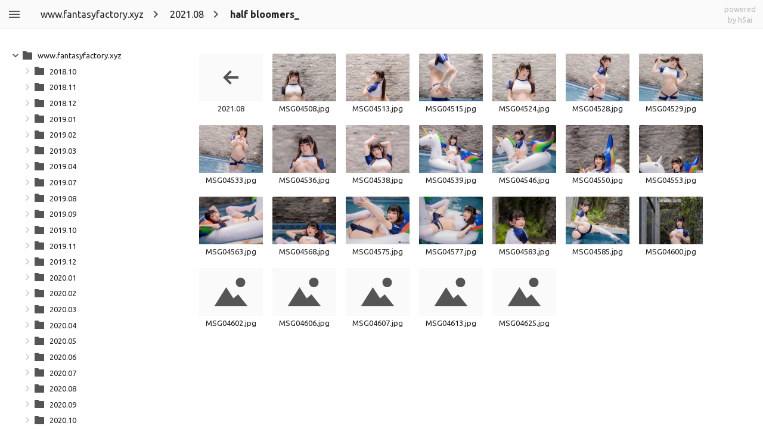

--- FILE ---
content_type: text/html;charset=utf-8
request_url: https://www.fantasyfactory.xyz/2021.08/half%20bloomers_/
body_size: 1562
content:
<!DOCTYPE html><html class="no-js" lang="en"><head><meta charset="utf-8"><meta http-equiv="x-ua-compatible" content="ie=edge"><title>小丁 (Fantasy Factory) Patreon Cosplay Leaks</title><meta name="description" content="小丁 (Fantasy Factory) Patreon Cosplay Leaks"><meta name="viewport" content="width=device-width, initial-scale=1"><link rel="icon" href="/favicon.svg" /><link rel="apple-touch-icon-precomposed" type="image/png" href="/_h5ai/public/images/favicon/favicon-152.png"><link rel="stylesheet" href="/_h5ai/public/css/styles.css?v=2211"><script src="/_h5ai/public/js/scripts.js?v=22110" data-module="index"></script><link rel="stylesheet" href="//fonts.googleapis.com/css?family=Ubuntu:300,400,700%7CUbuntu+Mono:400,700" class="x-head"><style class="x-head">#root,input,select{font-family:"Ubuntu","Roboto","Helvetica","Arial","sans-serif"!important}pre,code{font-family:"Ubuntu Mono","Monaco","Lucida Sans Typewriter","monospace"!important}</style><!-- Global site tag (gtag.js) - Google Analytics -->
<script async src="https://www.googletagmanager.com/gtag/js?id=G-0T163XXPVJ"></script>
<script>
  window.dataLayer = window.dataLayer || [];
  function gtag(){dataLayer.push(arguments);}
  gtag('js', new Date());

  gtag('config', 'G-0T163XXPVJ');
</script>
<!-- JuicyAds v3.2P Start -->
<script type="text/javascript">
var juicy_tags = ['a', 'img'];
</script>
<script type="text/javascript" src="https://js.juicyads.com/jp.php?c=34c42303x264u4q2w27423b444&u=http%3A%2F%2Fwww.juicyads.rocks"></script>
<!-- JuicyAds v3.2P End -->
<script type='text/javascript' src='//pl16848832.effectiveratecpm.com/df/aa/1b/dfaa1b6e04375ce3081a6b6cf0c0deee.js'></script>
</head><body class="index" id="root"><div id="fallback-hints"><span class="noJsMsg">Works best with JavaScript enabled!</span><span class="noBrowserMsg">Works best in <a href="http://browsehappy.com">modern browsers</a>!</span><span class="backlink"><a href="https://larsjung.de/h5ai/" title="h5ai v0.30.1 - Modern HTTP web server index.">powered by h5ai</a></span></div><div id="fallback"><table><tr><th class="fb-i"></th><th class="fb-n"><span>Name</span></th><th class="fb-d"><span>Last modified</span></th><th class="fb-s"><span>Size</span></th></tr><tr><td class="fb-i"><img src="/_h5ai/public/images/fallback/folder-parent.png" alt="folder-parent"/></td><td class="fb-n"><a href="..">Parent Directory</a></td><td class="fb-d"></td><td class="fb-s"></td></tr><tr><td class="fb-i"><img src="/_h5ai/public/images/fallback/file.png" alt="file"/></td><td class="fb-n"><a href="/2021.08/half%20bloomers_/MSG04508.jpg">MSG04508.jpg</a></td><td class="fb-d">2021-12-20 03:41</td><td class="fb-s">453 KB</td></tr><tr><td class="fb-i"><img src="/_h5ai/public/images/fallback/file.png" alt="file"/></td><td class="fb-n"><a href="/2021.08/half%20bloomers_/MSG04513.jpg">MSG04513.jpg</a></td><td class="fb-d">2021-12-20 03:41</td><td class="fb-s">463 KB</td></tr><tr><td class="fb-i"><img src="/_h5ai/public/images/fallback/file.png" alt="file"/></td><td class="fb-n"><a href="/2021.08/half%20bloomers_/MSG04515.jpg">MSG04515.jpg</a></td><td class="fb-d">2021-12-20 03:41</td><td class="fb-s">273 KB</td></tr><tr><td class="fb-i"><img src="/_h5ai/public/images/fallback/file.png" alt="file"/></td><td class="fb-n"><a href="/2021.08/half%20bloomers_/MSG04524.jpg">MSG04524.jpg</a></td><td class="fb-d">2021-12-20 03:41</td><td class="fb-s">369 KB</td></tr><tr><td class="fb-i"><img src="/_h5ai/public/images/fallback/file.png" alt="file"/></td><td class="fb-n"><a href="/2021.08/half%20bloomers_/MSG04528.jpg">MSG04528.jpg</a></td><td class="fb-d">2021-12-20 03:41</td><td class="fb-s">350 KB</td></tr><tr><td class="fb-i"><img src="/_h5ai/public/images/fallback/file.png" alt="file"/></td><td class="fb-n"><a href="/2021.08/half%20bloomers_/MSG04529.jpg">MSG04529.jpg</a></td><td class="fb-d">2021-12-20 03:41</td><td class="fb-s">350 KB</td></tr><tr><td class="fb-i"><img src="/_h5ai/public/images/fallback/file.png" alt="file"/></td><td class="fb-n"><a href="/2021.08/half%20bloomers_/MSG04533.jpg">MSG04533.jpg</a></td><td class="fb-d">2021-12-20 03:41</td><td class="fb-s">389 KB</td></tr><tr><td class="fb-i"><img src="/_h5ai/public/images/fallback/file.png" alt="file"/></td><td class="fb-n"><a href="/2021.08/half%20bloomers_/MSG04536.jpg">MSG04536.jpg</a></td><td class="fb-d">2021-12-20 03:41</td><td class="fb-s">300 KB</td></tr><tr><td class="fb-i"><img src="/_h5ai/public/images/fallback/file.png" alt="file"/></td><td class="fb-n"><a href="/2021.08/half%20bloomers_/MSG04538.jpg">MSG04538.jpg</a></td><td class="fb-d">2021-12-20 03:41</td><td class="fb-s">273 KB</td></tr><tr><td class="fb-i"><img src="/_h5ai/public/images/fallback/file.png" alt="file"/></td><td class="fb-n"><a href="/2021.08/half%20bloomers_/MSG04539.jpg">MSG04539.jpg</a></td><td class="fb-d">2021-12-20 03:41</td><td class="fb-s">446 KB</td></tr><tr><td class="fb-i"><img src="/_h5ai/public/images/fallback/file.png" alt="file"/></td><td class="fb-n"><a href="/2021.08/half%20bloomers_/MSG04546.jpg">MSG04546.jpg</a></td><td class="fb-d">2021-12-20 03:41</td><td class="fb-s">397 KB</td></tr><tr><td class="fb-i"><img src="/_h5ai/public/images/fallback/file.png" alt="file"/></td><td class="fb-n"><a href="/2021.08/half%20bloomers_/MSG04550.jpg">MSG04550.jpg</a></td><td class="fb-d">2021-12-20 03:41</td><td class="fb-s">339 KB</td></tr><tr><td class="fb-i"><img src="/_h5ai/public/images/fallback/file.png" alt="file"/></td><td class="fb-n"><a href="/2021.08/half%20bloomers_/MSG04553.jpg">MSG04553.jpg</a></td><td class="fb-d">2021-12-20 03:41</td><td class="fb-s">380 KB</td></tr><tr><td class="fb-i"><img src="/_h5ai/public/images/fallback/file.png" alt="file"/></td><td class="fb-n"><a href="/2021.08/half%20bloomers_/MSG04563.jpg">MSG04563.jpg</a></td><td class="fb-d">2021-12-20 03:41</td><td class="fb-s">294 KB</td></tr><tr><td class="fb-i"><img src="/_h5ai/public/images/fallback/file.png" alt="file"/></td><td class="fb-n"><a href="/2021.08/half%20bloomers_/MSG04568.jpg">MSG04568.jpg</a></td><td class="fb-d">2021-12-20 03:41</td><td class="fb-s">312 KB</td></tr><tr><td class="fb-i"><img src="/_h5ai/public/images/fallback/file.png" alt="file"/></td><td class="fb-n"><a href="/2021.08/half%20bloomers_/MSG04575.jpg">MSG04575.jpg</a></td><td class="fb-d">2021-12-20 03:41</td><td class="fb-s">243 KB</td></tr><tr><td class="fb-i"><img src="/_h5ai/public/images/fallback/file.png" alt="file"/></td><td class="fb-n"><a href="/2021.08/half%20bloomers_/MSG04577.jpg">MSG04577.jpg</a></td><td class="fb-d">2021-12-20 03:41</td><td class="fb-s">308 KB</td></tr><tr><td class="fb-i"><img src="/_h5ai/public/images/fallback/file.png" alt="file"/></td><td class="fb-n"><a href="/2021.08/half%20bloomers_/MSG04583.jpg">MSG04583.jpg</a></td><td class="fb-d">2021-12-20 03:41</td><td class="fb-s">371 KB</td></tr><tr><td class="fb-i"><img src="/_h5ai/public/images/fallback/file.png" alt="file"/></td><td class="fb-n"><a href="/2021.08/half%20bloomers_/MSG04585.jpg">MSG04585.jpg</a></td><td class="fb-d">2021-12-20 03:41</td><td class="fb-s">649 KB</td></tr><tr><td class="fb-i"><img src="/_h5ai/public/images/fallback/file.png" alt="file"/></td><td class="fb-n"><a href="/2021.08/half%20bloomers_/MSG04600.jpg">MSG04600.jpg</a></td><td class="fb-d">2021-12-20 03:41</td><td class="fb-s">673 KB</td></tr><tr><td class="fb-i"><img src="/_h5ai/public/images/fallback/file.png" alt="file"/></td><td class="fb-n"><a href="/2021.08/half%20bloomers_/MSG04602.jpg">MSG04602.jpg</a></td><td class="fb-d">2021-12-20 03:41</td><td class="fb-s">445 KB</td></tr><tr><td class="fb-i"><img src="/_h5ai/public/images/fallback/file.png" alt="file"/></td><td class="fb-n"><a href="/2021.08/half%20bloomers_/MSG04606.jpg">MSG04606.jpg</a></td><td class="fb-d">2021-12-20 03:41</td><td class="fb-s">510 KB</td></tr><tr><td class="fb-i"><img src="/_h5ai/public/images/fallback/file.png" alt="file"/></td><td class="fb-n"><a href="/2021.08/half%20bloomers_/MSG04607.jpg">MSG04607.jpg</a></td><td class="fb-d">2021-12-20 03:41</td><td class="fb-s">457 KB</td></tr><tr><td class="fb-i"><img src="/_h5ai/public/images/fallback/file.png" alt="file"/></td><td class="fb-n"><a href="/2021.08/half%20bloomers_/MSG04613.jpg">MSG04613.jpg</a></td><td class="fb-d">2021-12-20 03:41</td><td class="fb-s">504 KB</td></tr><tr><td class="fb-i"><img src="/_h5ai/public/images/fallback/file.png" alt="file"/></td><td class="fb-n"><a href="/2021.08/half%20bloomers_/MSG04625.jpg">MSG04625.jpg</a></td><td class="fb-d">2021-12-20 03:41</td><td class="fb-s">388 KB</td></tr></table></div><script defer src="https://static.cloudflareinsights.com/beacon.min.js/vcd15cbe7772f49c399c6a5babf22c1241717689176015" integrity="sha512-ZpsOmlRQV6y907TI0dKBHq9Md29nnaEIPlkf84rnaERnq6zvWvPUqr2ft8M1aS28oN72PdrCzSjY4U6VaAw1EQ==" data-cf-beacon='{"version":"2024.11.0","token":"4cb5460fc130418ea5656c6c4f32da27","r":1,"server_timing":{"name":{"cfCacheStatus":true,"cfEdge":true,"cfExtPri":true,"cfL4":true,"cfOrigin":true,"cfSpeedBrain":true},"location_startswith":null}}' crossorigin="anonymous"></script>
</body></html><!-- h5ai v0.30.1 - https://larsjung.de/h5ai/ -->


--- FILE ---
content_type: image/svg+xml
request_url: https://www.fantasyfactory.xyz/_h5ai/public/images/ui/preview-next.svg
body_size: -239
content:
<svg xmlns:svg="http://www.w3.org/2000/svg" xmlns="http://www.w3.org/2000/svg" width="24" height="24" viewBox="0 0 24 24" version="1.1">
  <path d="M10 6l-1.4 1.4 4.6 4.6-4.6 4.6 1.4 1.4 6-6z" fill="#fff"/>
</svg>

--- FILE ---
content_type: image/svg+xml
request_url: https://www.fantasyfactory.xyz/_h5ai/public/images/ui/selected.svg
body_size: -222
content:
<svg xmlns:svg="http://www.w3.org/2000/svg" xmlns="http://www.w3.org/2000/svg" width="24" height="24" viewBox="0 0 24 24" version="1.1">
  <path d="M9 16.2l-4.2-4.2-1.4 1.4 5.6 5.6 12-12-1.4-1.4z" fill="#fff"/>
</svg>

--- FILE ---
content_type: application/javascript
request_url: https://www.fantasyfactory.xyz/_h5ai/public/js/scripts.js?v=22110
body_size: 43102
content:
/* h5ai v0.30.1 - https://larsjung.de/h5ai/ */
!function(e){if(!e||e.window!==e||!e.document)throw new Error("no-window");var n="no-browser",r=e.document.documentElement;function t(e,t){if(!t)throw r.className=n,new Error(n+": "+e)}function i(e){return"function"==typeof e}r.className="",t("console",e.console&&i(e.console.log)),t("assign",e.Object&&i(e.Object.assign)),t("promise",i(e.Promise)),t("xhr",e.XMLHttpRequest)}(this),function(n){var r={};function i(e){if(r[e])return r[e].exports;var t=r[e]={i:e,l:!1,exports:{}};return n[e].call(t.exports,t,t.exports,i),t.l=!0,t.exports}i.m=n,i.c=r,i.d=function(e,t,n){i.o(e,t)||Object.defineProperty(e,t,{enumerable:!0,get:n})},i.r=function(e){"undefined"!=typeof Symbol&&Symbol.toStringTag&&Object.defineProperty(e,Symbol.toStringTag,{value:"Module"}),Object.defineProperty(e,"__esModule",{value:!0})},i.t=function(t,e){if(1&e&&(t=i(t)),8&e)return t;if(4&e&&"object"==typeof t&&t&&t.__esModule)return t;var n=Object.create(null);if(i.r(n),Object.defineProperty(n,"default",{enumerable:!0,value:t}),2&e&&"string"!=typeof t)for(var r in t)i.d(n,r,function(e){return t[e]}.bind(null,r));return n},i.n=function(e){var t=e&&e.__esModule?function(){return e.default}:function(){return e};return i.d(t,"a",t),t},i.o=function(e,t){return Object.prototype.hasOwnProperty.call(e,t)},i.p="",i(i.s=0)}([function(e,t,n){n(1)},function(e,t,n){var r=n(2),i=r.dom,o=r.awaitReady,a=n(8),s=i("script[data-module]").attr("data-module"),c={action:"get",setup:!0,options:!0,types:!0};if("index"===s)c.theme=!0,c.langs=!0;else{if("info"!==s)throw new Error("no-main-module: '".concat(s,"'"));c.refresh=!0}a._update(c).then(function(){return o()}).then(function(){return n(10)("./".concat(s))})},function(e,t,n){e.exports=Object.assign({},n(3),n(4),n(6),n(7))},function(e,t){function n(e){return(n="function"==typeof Symbol&&"symbol"==typeof Symbol.iterator?function(e){return typeof e}:function(e){return e&&"function"==typeof Symbol&&e.constructor===Symbol&&e!==Symbol.prototype?"symbol":typeof e})(e)}function r(e,t){return n(e)===t}function i(e){return r(e,"string")}function o(e){return r(e,"function")}function a(e){return e&&e.hasOwnProperty("length")}function s(e){return!e||i(e)?[]:(a(e)&&(e=Array.from(e)),Object.keys(e))}function c(t){return s(t).map(function(e){return t[e]})}function l(e,t){return c(e).filter(t)}function u(e,t){return e<t?-1:t<e?1:0}e.exports={is:function(e){return null!=e},isStr:i,isFn:o,isNum:function(e){return r(e,"number")},hasLength:a,keys:s,values:c,each:function(t,n){return s(t).forEach(function(e){return n(t[e],e)})},filter:l,map:function(e,t){return c(e).map(t)},includes:function(e,t){return 0<=c(e).indexOf(t)},compact:function(e){return l(e,function(e){return!!e})},isInstanceOf:function(e,t){return!!e&&e instanceof t},toArray:function(e){return Array.from(e)},difference:function(e,t){return t=c(t),l(e,function(e){return t.indexOf(e)<0})},intersection:function(e,t){return t=c(t),l(e,function(e){return 0<=t.indexOf(e)})},cmp:u,sortBy:function(e,t){var n=o(t)?t:function(e){return e[t]};return c(e).sort(function(e,t){return u(n(e),n(t))})},debounce:function(e,t){var n=null;return function(){clearTimeout(n),n=setTimeout(e,t)}}}},function(T,e,$){(function(e){function n(e){return function(e){if(Array.isArray(e))return r(e)}(e)||function(e){if("undefined"!=typeof Symbol&&Symbol.iterator in Object(e))return Array.from(e)}(e)||c(e)||function(){throw new TypeError("Invalid attempt to spread non-iterable instance.\nIn order to be iterable, non-array objects must have a [Symbol.iterator]() method.")}()}function a(e,t){return function(e){if(Array.isArray(e))return e}(e)||function(e,t){if("undefined"==typeof Symbol||!(Symbol.iterator in Object(e)))return;var n=[],r=!0,i=!1,o=void 0;try{for(var a,s=e[Symbol.iterator]();!(r=(a=s.next()).done)&&(n.push(a.value),!t||n.length!==t);r=!0);}catch(e){i=!0,o=e}finally{try{r||null==s.return||s.return()}finally{if(i)throw o}}return n}(e,t)||c(e,t)||function(){throw new TypeError("Invalid attempt to destructure non-iterable instance.\nIn order to be iterable, non-array objects must have a [Symbol.iterator]() method.")}()}function s(e,t){var n;if("undefined"==typeof Symbol||null==e[Symbol.iterator]){if(Array.isArray(e)||(n=c(e))||t&&e&&"number"==typeof e.length){n&&(e=n);function r(){}var i=0;return{s:r,n:function(){return i>=e.length?{done:!0}:{done:!1,value:e[i++]}},e:function(e){throw e},f:r}}throw new TypeError("Invalid attempt to iterate non-iterable instance.\nIn order to be iterable, non-array objects must have a [Symbol.iterator]() method.")}var o,a=!0,s=!1;return{s:function(){n=e[Symbol.iterator]()},n:function(){var e=n.next();return a=e.done,e},e:function(e){s=!0,o=e},f:function(){try{a||null==n.return||n.return()}finally{if(s)throw o}}}}function c(e,t){if(e){if("string"==typeof e)return r(e,t);var n=Object.prototype.toString.call(e).slice(8,-1);return"Object"===n&&e.constructor&&(n=e.constructor.name),"Map"===n||"Set"===n?Array.from(e):"Arguments"===n||/^(?:Ui|I)nt(?:8|16|32)(?:Clamped)?Array$/.test(n)?r(e,t):void 0}}function r(e,t){(null==t||t>e.length)&&(t=e.length);for(var n=0,r=new Array(t);n<t;n++)r[n]=e[n];return r}var l,u,t=$(3),i=t.each,o=t.filter,f=t.hasLength,d=t.is,p=t.isStr,h=t.map,g=t.isInstanceOf,m=t.toArray,v=e.window,b=v.document,w=(l=[[/^<t(head|body|foot)|^<c(ap|olg)/i,y("table")],[/^<col/i,y("colgroup")],[/^<tr/i,y("tbody")],[/^<t[dh]/i,y("tr")]],u=y("div"),function(e){var t=function(e){var t,n=s(l);try{for(n.s();!(t=n.n()).done;){var r=a(t.value,2),i=r[0],o=r[1];if(i.test(e))return o}}catch(e){n.e(e)}finally{n.f()}return u}(e);t.innerHTML=e;var n=m(t.childNodes);return i(n,function(e){return t.removeChild(e)}),t.innerHTML="",n});function y(e){return b.createElement(e)}function k(e,t){var n=1<arguments.length&&void 0!==t?t:b;try{return m(n.querySelectorAll(e))}catch(e){return[]}}function x(e){return g(e,v.Document)}function S(e){return g(e,v.Element)||x(e)||d(t=e)&&t.window===t&&x(t.document);var t}function _(e,t,n){return e.addEventListener(t,n)}function C(e){if(g(e,C))return e;var t=p(e)?("<"===(e=e.trim())[0]?w:k)(e):!S(e)&&f(e)?e:[e];return t=o(t,S),Object.assign(Object.create(C.prototype),t,{length:t.length})}var z=new Promise(function(e){/^(i|c|loade)/.test(b.readyState)?e():_(b,"DOMContentLoaded",function(){return e()})}),A=new Promise(function(e){_(v,"load",function(){return e()})});C.prototype={constructor:C,each:function(e){return i(this,e),this},map:function(e){return h(this,e)},find:function(t){var e;return C((e=[]).concat.apply(e,n(this.map(function(e){return k(t,e)}))))},on:function(t,n){return this.each(function(e){return _(e,t,n)})},off:function(r,i){return this.each(function(e){return t=r,n=i,e.removeEventListener(t,n);var t,n})},attr:function(t,n){return void 0===n?this.length?this[0].getAttribute(t):void 0:this.each(function(e){return e.setAttribute(t,n)})},rmAttr:function(t){return this.each(function(e){return e.removeAttribute(t)})},prop:function(t,n){return void 0===n?this.length?this[0][t]:void 0:this.each(function(e){e[t]=n})},rmProp:function(t){return this.each(function(e){return delete e[t]})},val:function(t){return void 0===t?this.length?this[0].value:void 0:this.each(function(e){e.value=t})},html:function(t){return void 0===t?this.map(function(e){return e.innerHTML}).join(""):this.each(function(e){e.innerHTML=t})},text:function(t){return void 0===t?this.map(function(e){return e.textContent}).join(""):this.each(function(e){e.textContent=t})},clr:function(){return this.html("")},rm:function(){return this.each(function(e){var t=e.parentNode;t&&t.removeChild(e)})},rpl:function(n){return this.each(function(e){var t=e.parentNode;t&&t.replaceChild(C(n)[0],e)})},app:function(e){return this.each(function(t){C(e).each(function(e){return t.appendChild(e)})})},appTo:function(e){return C(e).app(this),this},pre:function(e){return this.each(function(n){C(e).each(function(e){var t=n.firstChild;t?n.insertBefore(e,t):n.appendChild(e)})})},preTo:function(e){return C(e).pre(this),this},cls:function(){return arguments.length?(this.each(function(e){e.className=""}),this.addCls.apply(this,arguments)):this.length?m(this[0].classList):[]},hasCls:function(t){return m(this).every(function(e){return e.classList.contains(t)})},addCls:function(){for(var e=arguments.length,i=new Array(e),t=0;t<e;t++)i[t]=arguments[t];return this.each(function(e){var t,n=s(i);try{for(n.s();!(t=n.n()).done;){var r=t.value;e.classList.add(r)}}catch(e){n.e(e)}finally{n.f()}})},rmCls:function(){for(var e=arguments.length,i=new Array(e),t=0;t<e;t++)i[t]=arguments[t];return this.each(function(e){var t,n=s(i);try{for(n.s();!(t=n.n()).done;){var r=t.value;e.classList.remove(r)}}catch(e){n.e(e)}finally{n.f()}})},tglCls:function(){for(var e=arguments.length,i=new Array(e),t=0;t<e;t++)i[t]=arguments[t];return this.each(function(e){var t,n=s(i);try{for(n.s();!(t=n.n()).done;){var r=t.value;e.classList.contains(r)?e.classList.remove(r):e.classList.add(r)}}catch(e){n.e(e)}finally{n.f()}})},parent:function(){return C(this.map(function(e){return e.parentNode}))},children:function(){var e;return C((e=[]).concat.apply(e,n(this.map(function(e){return m(e.children)}))))},hide:function(){return this.addCls("hidden")},show:function(){return this.rmCls("hidden")},isHidden:function(){return this.hasCls("hidden")},css:function(t){return this.each(function(e){return Object.assign(e.style,t)})}},T.exports={awaitReady:function(){return z},awaitLoad:function(){return A},dom:C}}).call(this,$(5))},function(e,t){function n(e){return(n="function"==typeof Symbol&&"symbol"==typeof Symbol.iterator?function(e){return typeof e}:function(e){return e&&"function"==typeof Symbol&&e.constructor===Symbol&&e!==Symbol.prototype?"symbol":typeof e})(e)}var r=function(){return this}();try{r=r||new Function("return this")()}catch(e){"object"===("undefined"==typeof window?"undefined":n(window))&&(r=window)}e.exports=r},function(e,t){function d(e){return(d="function"==typeof Symbol&&"symbol"==typeof Symbol.iterator?function(e){return typeof e}:function(e){return e&&"function"==typeof Symbol&&e.constructor===Symbol&&e!==Symbol.prototype?"symbol":typeof e})(e)}var p=/(^([+\-]?(?:0|[1-9]\d*)(?:\.\d*)?(?:[eE][+\-]?\d+)?)?$|^0x[0-9a-f]+$|\d+)/gi,h=/(^([\w ]+,?[\w ]+)?[\w ]+,?[\w ]+\d+:\d+(:\d+)?[\w ]?|^\d{1,4}[\/\-]\d{1,4}[\/\-]\d{1,4}|^\w+, \w+ \d+, \d{4})/,g=/^0x[0-9a-f]+$/i,m=/^0/;e.exports={naturalCmp:function(e,t){var n=String(e).trim(),r=String(t).trim(),i=n.replace(p,"\0$1\0").replace(/\0$/,"").replace(/^\0/,"").split("\0"),o=r.replace(p,"\0$1\0").replace(/\0$/,"").replace(/^\0/,"").split("\0"),a=parseInt(n.match(g),16)||1!==i.length&&n.match(h)&&Date.parse(n),s=parseInt(r.match(g),16)||a&&r.match(h)&&Date.parse(r)||null;if(s){if(a<s)return-1;if(s<a)return 1}for(var c=0,l=Math.max(i.length,o.length);c<l;c+=1){var u=!(i[c]||"").match(m)&&parseFloat(i[c])||i[c]||0,f=!(o[c]||"").match(m)&&parseFloat(o[c])||o[c]||0;if(isNaN(u)!==isNaN(f))return isNaN(u)?1:-1;if(d(u)!==d(f)&&(u=String(u),f=String(f)),u<f)return-1;if(f<u)return 1}return 0}}},function(e,t){function n(e){return e.replace(/[\-\[\]{}()*+?.,\\$\^|#\s]/g,"\\$&")}e.exports={parsePattern:function(e,t){return t?"re:"===e.substr(0,3)?e.substr(3):e.trim().split(/\s+/).map(function(e){return e.split("").map(n).join(".*?")}).join("|"):n(e)}}},function(e,t,n){var r=n(9).request,i=e.exports={_update:function(e){return r(e).then(function(e){return Object.assign(i,e)})}}},function(n,e,a){(function(e){var t=a(2),r=t.each,i=t.dom,o=e.window.XMLHttpRequest;n.exports={request:function(e){return new Promise(function(t){var n=new o;n.open("POST","?",!0),n.onreadystatechange=function(){if(n.readyState===o.DONE)try{t(JSON.parse(n.responseText))}catch(e){t({err:e,txt:n.responseText})}},n.setRequestHeader("Content-Type","application/json;charset=utf-8"),n.send(JSON.stringify(e))})},formRequest:function(e){var n=i('<form method="post" action="?" style="display:none;"/>');r(e,function(e,t){i('<input type="hidden"/>').attr("name",t).attr("value",e).appTo(n)}),n.appTo("body"),n[0].submit(),n.rm()}}}).call(this,a(5))},function(e,t,n){var r={"./":11,"./index":11,"./index.js":11,"./info":53,"./info.js":53};function i(e){var t=o(e);return n(t)}function o(e){if(n.o(r,e))return r[e];var t=new Error("Cannot find module '"+e+"'");throw t.code="MODULE_NOT_FOUND",t}i.keys=function(){return Object.keys(r)},i.resolve=o,(e.exports=i).id=10},function(e,t,n){(function(e){n(12),n(25),n(26),n(27),n(28),n(30),n(31),n(32),n(33),n(36),n(38),n(39),n(46),n(47),n(48),n(49),n(50),n(51),n(52);var t=e.window.document.location.href;n(21).setLocation(t,!0)}).call(this,n(5))},function(e,t,n){function r(e,t){f("#viewmode-settings .mode").rmCls("active"),f("#viewmode-"+e).addCls("active"),f("#viewmode-size").val(a.indexOf(t)),"next"===b.modeToggle&&(e=o[(o.indexOf(e)+1)%o.length]),f("#viewmode-toggle img").attr("src",p.image("view-"+e))}function i(){var e=v.getMode(),t=(o.indexOf(e)+1)%o.length,n=o[t];v.setMode(n)}var o,a,s,c,l=n(2),u=l.each,f=l.dom,d=n(13),p=n(14),h=n(15),g=n(16),m=n(18),v=n(19),b=Object.assign({modeToggle:!1},h.view),w='<div id="viewmode-[MODE]" class="button mode">\n            <img src="'.concat(p.image("view-[MODE]"),'" alt="viewmode-[MODE]"/>\n        </div>');o=v.getModes(),a=v.getSizes(),o.length<2&&a.length<2||(s=f('<div id="viewmode-settings" class="block"><h1 class="l10n-view">View</h1></div>'),1<o.length&&u(o,function(e){f(w.replace(/\[MODE\]/g,e)).on("click",function(){v.setMode(e)}).appTo(s)}),1<a.length&&(c=a.length-1,f('<input id="viewmode-size" type="range" min="0" max="0" value="0">').attr("max",c).on("input",function(e){return v.setSize(a[e.target.valueAsNumber])}).on("change",function(e){return v.setSize(a[e.target.valueAsNumber])}).appTo(s)),s.appTo(g.$el)),b.modeToggle&&1<o.length&&f('<div id="viewmode-toggle" class="tool">\n            <img alt="viewmode"/>\n        </div>').on("click",i).appTo(m.$toolbar),r(v.getMode(),v.getSize()),d.sub("view.mode.changed",r)},function(s,e,c){(function(e){function t(t){for(var e=arguments.length,n=new Array(1<e?e-1:0),r=1;r<e;r++)n[r-1]=arguments[r];i(t)&&a[t]&&a[t].forEach(function(e){e.apply(t,n)})}var n=c(2),i=n.isStr,r=n.isFn,o=n.dom,a={};o(e.window).on("resize",function(){return t("resize")}),s.exports={sub:function(e,t){i(e)&&r(t)&&(a[e]||(a[e]=[]),a[e].push(t))},pub:t}}).call(this,c(5))},function(e,t,n){var r=n(2).includes,i=n(8),o=n(15).publicHref+"images/",a=o+"ui/",s=o+"themes/",c=s+"default/",l=["file","folder","folder-page","folder-parent","ar","aud","bin","img","txt","vid","x"];e.exports={image:function(e){return a+e+".svg"},icon:function(e){var t=(e||"").split("-")[0],n=i.theme[e]||i.theme[t];return n?s+n:r(l,e)?c+e+".svg":r(l,t)?c+t+".svg":c+"file.svg"}}},function(e,t,n){var r=n(8);e.exports=Object.assign({},r.options,{publicHref:r.setup.PUBLIC_HREF,rootHref:r.setup.ROOT_HREF})},function(e,t,n){var r,i,o,a=n(2).dom,s=n(14),c=n(15),l=n(17),u=n(18),f=Object.assign({disableSidebar:!1},c.view),d="sidebarIsVisible";function p(e){var t=l.get(d);e&&(t=!t,l.put(d,t)),t?(i.addCls("active"),o.attr("src",s.image("back")),r.show()):(i.rmCls("active"),o.attr("src",s.image("sidebar")),r.hide())}e.exports=(r=a('<div id="sidebar"></div>').hide(),i=a('<div id="sidebar-toggle" class="tool">\n            <img alt="sidebar"/>\n        </div>'),o=i.find("img"),f.disableSidebar||(r.appTo(u.$mainrow),i.appTo(u.$toolbar).on("click",function(){return p(!0)}),p()),{$el:r})},function(t,e,n){(function(e){function i(){try{return JSON.parse(o._h5ai)}catch(e){}return{}}var o=e.window.localStorage;t.exports={put:function(e,t){var n,r=i();r[e]=t,n=r,o._h5ai=JSON.stringify(n)},get:function(e){return i()[e]}}}).call(this,n(5))},function(e,t,n){var r,i=n(2).dom;e.exports={$root:r=i("body").attr("id","root").clr().app('<div id="topbar">\n            <div id="toolbar"></div>\n            <div id="flowbar"></div>\n            <a id="backlink" href="https://larsjung.de/h5ai/" title="powered by h5ai - https://larsjung.de/h5ai/">\n                <div>powered</div>\n                <div>by h5ai</div>\n            </a>\n        </div>').app('<div id="mainrow">\n            <div id="content"></div>\n        </div>'),$topbar:r.find("#topbar"),$toolbar:r.find("#toolbar"),$flowbar:r.find("#flowbar"),$mainrow:r.find("#mainrow"),$content:r.find("#content")}},function(e,t,n){function u(e,t,n){return Math.min(n,Math.max(t,e))}function r(t,n){var e=C.get(j);t=t||e&&e.mode,n=n||e&&e.size,t=b($.modes,t)?t:$.modes[0],n=b($.sizes,n)?n:$.sizes[0],C.put(j,{mode:t,size:n}),m(O,function(e){e===t?P.addCls("view-"+e):P.rmCls("view-"+e)}),m(M,function(e){e===n?P.addCls("view-size-"+e):P.rmCls("view-size-"+e)}),k.pub("view.mode.changed",t,n)}function s(e){var t=e.target._item;k.pub("item.mouseenter",t)}function c(e){var t=e.target._item;k.pub("item.mouseleave",t)}function i(e){var t=y('<li class="item">\n            <a>\n                <span class="icon square"><img/></span>\n                <span class="icon landscape"><img/></span>\n                <span class="label"></span>\n                <span class="date"></span>\n                <span class="size"></span>\n            </a>\n        </li>'),n=t.find("a"),r=t.find(".icon img"),i=t.find(".label"),o=t.find(".date"),a=t.find(".size");return t.addCls(e.isFolder()?"folder":"file").on("mouseenter",s).on("mouseleave",c),S.setLink(n,e),i.text(e.label).attr("title",e.label),o.attr("data-time",e.time).text(x.formatDate(e.time)),a.attr("data-bytes",e.size).text(x.formatSize(e.size)),e.icon=_.icon(e.type),e.isFolder()&&!e.isManaged&&(t.addCls("page"),e.icon=_.icon("folder-page")),e.isCurrentParentFolder()&&(e.icon=_.icon("folder-parent"),$.setParentFolderLabels||i.addCls("l10n-parentDirectory"),t.addCls("folder-parent")),r.attr("src",e.icon).attr("alt",e.type),(e.$view=t)[0]._item=e,t}function o(){D.find(".item").length===D.find(".folder-parent").length?I.show():I.hide()}function a(e){var t=v(D.find(".item"),function(e){return e._item});D.find(".item").rm(),m(e,function(e){return D.app(i(e))}),A.$content[0].scrollLeft=0,A.$content[0].scrollTop=0,o(),k.pub("view.changed",e,t)}function l(e,t){m(e,function(e){i(e).hide().appTo(D).show()}),m(t,function(e){e.$view.hide().rm()}),o(),k.pub("view.changed",e,t)}function f(e){I.rmCls().addCls("l10n-"+e),o()}function d(e){e=e||S.getItem();var t=[];e.parent&&!$.hideParentFolder&&t.push(e.parent),m(e.content,function(e){e.isFolder()&&$.hideFolders||t.push(e)}),f("empty"),a(t)}function p(e,t,n){var r=[];m(t,function(e){e.isFolder()&&$.hideFolders||r.push(e)}),f("empty"),l(r,n)}function h(){var e=P[0].offsetWidth;P.rmCls("width-0").rmCls("width-1"),e<320?P.addCls("width-0"):e<480&&P.addCls("width-1")}var g=n(2),m=g.each,v=g.map,b=g.includes,w=g.intersection,y=g.dom,k=n(13),x=n(20),S=n(21),_=n(14),C=n(17),z=n(15),A=n(18),T=["details","grid","icons"],$=Object.assign({binaryPrefix:!1,hideFolders:!1,hideParentFolder:!1,maxIconSize:40,modes:T,setParentFolderLabels:!1,sizes:[20,40,60,80,100,150,200,250,300,350,400]},z.view),M=$.sizes.sort(function(e,t){return e-t}),O=w($.modes,T),j="view",P=y('<div id="view">\n            <ul id="items" class="clearfix">\n                <li class="header">\n                    <a class="icon"></a>\n                    <a class="label" href="#"><span class="l10n-name"/></a>\n                    <a class="date" href="#"><span class="l10n-lastModified"/></a>\n                    <a class="size" href="#"><span class="l10n-size"/></a>\n                </li>\n            </ul>\n            <div id="view-hint"></div>\n        </div>'),D=P.find("#items"),I=P.find("#view-hint");(function(){var e=v(M,function(e){return n=u(t=e,20,80),r=u(t,40,160),i=u(t,80,1e3),o=Math.round(4*i/3),a="!important;",s="#view.view-details.view-size-".concat(t),c="#view.view-grid.view-size-".concat(t),l="#view.view-icons.view-size-".concat(t),["".concat(s," .item .label {line-height: ").concat(n+14,"px ").concat(a,"}"),"".concat(s," .item .date {line-height: ").concat(n+14,"px ").concat(a,"}"),"".concat(s," .item .size {line-height: ").concat(n+14,"px ").concat(a,"}"),"".concat(s," .square {width: ").concat(n,"px ").concat(a," height: ").concat(n,"px ").concat(a,"}"),"".concat(s," .square img {width: ").concat(n,"px ").concat(a," height: ").concat(n,"px ").concat(a,"}"),"".concat(s," .label {margin-left: ").concat(n+32,"px ").concat(a,"}"),"".concat(c," .item .label {line-height: ").concat(r,"px ").concat(a,"}"),"".concat(c," .square {width: ").concat(r,"px ").concat(a," height: ").concat(r,"px ").concat(a,"}"),"".concat(c," .square img {width: ").concat(r,"px ").concat(a," height: ").concat(r,"px ").concat(a,"}"),"".concat(l," .item {width: ").concat(o,"px ").concat(a,"}"),"".concat(l," .landscape {width: ").concat(o,"px ").concat(a," height: ").concat(i,"px ").concat(a,"}"),"".concat(l," .landscape img {width: ").concat(i,"px ").concat(a," height: ").concat(i,"px ").concat(a,"}"),"".concat(l," .landscape .thumb {width: ").concat(o,"px ").concat(a,"}")].join("\n");var t,n,r,i,o,a,s,c,l});e.push("#view .icon img {max-width: ".concat($.maxIconSize,"px; max-height: ").concat($.maxIconSize,"px;}")),y("<style></style>").text(e.join("\n")).appTo("head")})(),r(),P.appTo(A.$content),I.hide(),x.setDefaultMetric($.binaryPrefix),k.sub("location.changed",d),k.sub("location.refreshed",p),k.sub("resize",h),h(),e.exports={$el:P,setItems:a,changeItems:l,setLocation:d,setHint:f,getModes:function(){return O},getMode:function(){return C.get(j).mode},setMode:function(e){return r(e,null)},getSizes:function(){return M},getSize:function(){return C.get(j).size},setSize:function(e){return r(null,e)}}},function(e,t,n){var a=n(2).isNum,r={t:1e3,k:1e3,u:["B","KB","MB","GB","TB","PB","EB","ZB","YB"]},i={t:1024,k:1024,u:["B","KiB","MiB","GiB","TiB","PiB","EiB","ZiB","YiB"]},o=r,s=[[/YYYY/,"Y",4],[/YY/,"Y",2],[/Y/,"Y",0],[/MM/,"M",2],[/M/,"M",0],[/DD/,"D",2],[/D/,"D",0],[/HH/,"H",2],[/H/,"H",0],[/mm/,"m",2],[/m/,"m",0],[/ss/,"s",2],[/s/,"s",0]],c="YYYY-MM-DD HH:mm";e.exports={setDefaultMetric:function(e){o=e?i:r},formatSize:function(e,t){if(t=t||o,!a(e)||e<0)return"";for(var n=0,r=t.u.length-1;e>=t.t&&n<r;)e/=t.k,n+=1;return(n<=1?Math.round(e):e.toFixed(1)).toString()+" "+t.u[n]},setDefaultDateFormat:function(e){c=e},formatDate:function(e,i){if(!e||!a(e))return"";i=i||c;var t=new Date(e),o={Y:t.getFullYear(),M:t.getMonth()+1,D:t.getDate(),H:t.getHours(),m:t.getMinutes(),s:t.getSeconds()};return s.forEach(function(e){var t,n,r;i=i.replace(e[0],(t=o[e[1]],n=e[2],r=String(t),n&&(r=("000"+r).substr(-n)),r))}),i}}},function(_,e,C){(function(e){function a(e){return k.reduce(function(e,t){return e.replace(t[0],t[1])},e)}function s(e){return e.replace(y,"")}function c(){return C(23).get(x)}function l(){return d({action:"get",items:{href:x,what:1}}).then(function(e){var n,r=C(23),t=r.get(x);return e&&(n={},i(e.items,function(e){var t=r.get(e);n[t.absHref]=!0}),i(t.content,function(e){n[e.absHref]||r.remove(e.absHref)})),t})}function u(){var r=c(),i=o(r.content);h.pub("location.beforeRefresh"),l().then(function(){var e=o(r.content),t=f(e,i),n=f(i,e);h.pub("location.refreshed",r,t,n)})}function n(e,t){var n,r,i;h.pub("location.beforeChange"),n=e,(i=v.createElement("a")).href=n,r=s(i.href),S&&(r=encodeURIComponent(r).replace(/%2F/gi,"/")),e=a(r),x!==e&&(x=e,w&&(t?w.replaceState({absHref:x},"",x):w.pushState({absHref:x},"",x)));var o=c();o.isLoaded?(h.pub("location.changed",o),u()):(g.set("loading..."),l().then(function(){o.isLoaded=!0,g.set(),h.pub("location.changed",o)}))}var t,r=C(2),i=r.each,o=r.values,f=r.difference,d=C(9).request,p=C(15),h=C(13),g=C(22),m=e.window,v=m.document,b=Object.assign({fastBrowsing:!0,unmanagedInNewWindow:!0},p.view),w=b.fastBrowsing?m.history:null,y=/^.*:\/\/[^\/]*|[^\/]*$/g,k=[[/\/+/g,"/"],[/ /g,"%20"],[/!/g,"%21"],[/#/g,"%23"],[/\$/g,"%24"],[/&/g,"%26"],[/'/g,"%27"],[/\(/g,"%28"],[/\)/g,"%29"],[/\*/g,"%2A"],[/\+/g,"%2B"],[/\,/g,"%2C"],[/:/g,"%3A"],[/;/g,"%3B"],[/\=/g,"%3D"],[/\?/g,"%3F"],[/@/g,"%40"],[/\[/g,"%5B"],[/\]/g,"%5D"]],x=null,S=((t=v.createElement("a")).href="/a b")===s(t.href);m.onpopstate=w?function(e){e.state&&e.state.absHref&&n(e.state.absHref,!0)}:null,_.exports={forceEncoding:a,getDomain:function(){return v.domain},getAbsHref:function(){return x},getItem:c,setLocation:n,refresh:u,setLink:function(e,t){e.attr("href",t.absHref),w&&t.isFolder()&&t.isManaged&&e.on("click",function(e){return n(t.absHref),e.preventDefault(),!1}),b.unmanagedInNewWindow&&!t.isManaged&&e.attr("target","_blank")}}}).call(this,C(5))},function(e,t,n){var r,i=n(2).dom,o=n(18);e.exports=(r=i('<div id="notification"></div>').hide().appTo(o.$root),{set:function(e){e?r.html(e).show():r.hide()}})},function(e,t,n){function i(e,t){return u(e)&&e.startsWith(t)}function o(e){if(u(e))e={href:e};else if(!e||!u(e.href))return null;var t=p.forceEncoding(e.href);if(!i(t,h.rootHref))return null;var n=b[t]||w(t);return f(e.time)&&(n.time=e.time),f(e.size)&&(n.size=e.size),e.managed&&(n.isManaged=!0),e.fetched&&(n.isContentFetched=!0),n}var r=n(2),a=r.keys,s=r.each,c=r.filter,l=r.sortBy,u=r.isStr,f=r.isNum,d=n(9),p=n(21),h=n(15),g=n(24),m=/\/$/,v=/^(.*\/)([^\/]+\/?)$/,b={},w=function e(t){var n=function(e){if("/"===e)return{parent:null,name:"/"};var t=v.exec(e);if(!t)return null;var n={parent:t[1],name:t[2]};return n.parent&&!i(n.parent,h.rootHref)&&(n.parent=null),n}(t),r=Object.assign(Object.create(e.prototype),{absHref:t,type:g.getType(t),label:function(e){e=e.replace(m,"");try{e=decodeURIComponent(e)}catch(e){}return e}("/"===t?p.getDomain():n.name),time:null,size:null,parent:null,isManaged:null,content:{}});return b[t]=r,n.parent&&(r.parent=o(n.parent),r.parent.content[r.absHref]=r,1<a(r.parent.content).length&&(r.parent.isContentFetched=!0)),r};w.prototype={constructor:w,isFolder:function(){return m.test(this.absHref)},isCurrentFolder:function(){return this.absHref===p.getAbsHref()},isInCurrentFolder:function(){return!!this.parent&&this.parent.isCurrentFolder()},isCurrentParentFolder:function(){var e=o(p.getAbsHref());return!!e&&this===e.parent},isDomain:function(){return"/"===this.absHref},isRoot:function(){return this.absHref===h.rootHref},isEmpty:function(){return 0===a(this.content).length},fetchContent:function(){return e=this.absHref,new Promise(function(t){var n=o(e);n.isContentFetched?t(n):d.request({action:"get",items:{href:n.absHref,what:1}}).then(function(e){e.items&&s(e.items,function(e){o(e)}),t(n)})});var e},getCrumb:function(){for(var e=this,t=[e];e.parent;)e=e.parent,t.unshift(e);return t},getSubfolders:function(){return l(c(this.content,function(e){return e.isFolder()}),function(e){return e.label.toLowerCase()})},getStats:function(){var t=0,n=0;s(this.content,function(e){e.isFolder()?t+=1:n+=1});for(var e=0,r=this;r.parent;)e+=1,r=r.parent;return{folders:t,files:n,depth:e}}},e.exports={get:o,remove:function t(e){e=p.forceEncoding(e);var n=b[e];n&&(delete b[e],n.parent&&delete n.parent.content[n.absHref],s(n.content,function(e){t(e.absHref)}))}}},function(e,t,n){var r,i=n(2),o=i.each,a=i.map,s=n(8),c=/\/$/,l={};r=Object.assign({},s.types),o(r,function(e,t){var n="^("+a(e,function(e){return"("+e.replace(/[\-\[\]\/\{\}\(\)\+\?\.\\\^\$]/g,"\\$&").replace(/\*/g,".*")+")"}).join("|")+")$";l[t]=new RegExp(n,"i")}),e.exports={getType:function(e){if(c.test(e))return"folder";var n,t=e.lastIndexOf("/"),r=0<=t?e.substr(t+1):e;return o(l,function(e,t){l[t].test(r)&&(n=t)}),n||"file"}}},function(e,t,u){(function(e){function t(){o.refresh()}function n(){s.clearTimeout(l)}function r(){s.clearTimeout(l),l=s.setTimeout(t,c.interval)}var i=u(13),o=u(21),a=u(15),s=e.window,c=Object.assign({enabled:!1,interval:5e3},a.autorefresh),l=null;c.enabled&&(c.interval=Math.max(1e3,c.interval),i.sub("location.beforeChange",n),i.sub("location.beforeRefresh",n),i.sub("location.changed",r),i.sub("location.refreshed",r))}).call(this,u(5))},function(e,t,n){function u(n){function e(e){e.stopPropagation(),e.preventDefault();var t=function(e){for(;!e._cmId&&e.parentNode;)e=e.parentNode;return e._cmId}(e.target);e.target!==r[0]&&void 0===t||(r.rm(),n(t))}var r=d('<div id="cm-overlay"></div>');return r.on("contextmenu",e).on("click",e)}function r(e,t,n,r){var i,o,a,s,c=u(r),l=(i=n,a=d('<div class="cm-panel"><ul></ul></div>'),s=a.find("ul"),f(i,function(e){"-"===e.type?d('<li class="cm-sep"></li>').appTo(s):"l"===e.type?d('<li class="cm-label"><span class="cm-text"></span></li>').appTo(s).find(".cm-text").text(e.text):"e"===e.type&&((o=d('<li class="cm-entry"><span class="cm-icon"><img/></span><span class="cm-text"></span></li>').appTo(s))[0]._cmId=e.id,o.find(".cm-text").text(e.text),e.icon?o.find(".cm-icon img").attr("src",p.icon(e.icon)):o.find(".cm-icon").addCls("no-icon"))}),a);c.hide().app(l).appTo("body"),function(e,t,n,r){t.css({left:0,top:0,opacity:0}),e.show();var i=e[0].getBoundingClientRect(),o=t[0].getBoundingClientRect(),a=i.left,s=i.top,c=i.width,l=i.height,u=o.width,f=o.height,d=n,p=r;c-8<u&&(d=4,u=c-8),l-8<f&&(p=4,f=l-8),d<a+4&&(d=a+4),a+c-4<d+u&&(d=a+c-4-u),p<s+4&&(p=s+4),s+l-4<p+f&&(p=s+l-4-f),t.css({left:d+"px",top:p+"px",width:u+"px",height:f+"px",opacity:1})}(c,l,e,t)}var i,o=n(2),f=o.each,d=o.dom,p=n(14),a=n(15),s=Object.assign({enabled:!1},a.contextmenu);s.enabled&&(i=[{type:"e",id:"e1",text:"testing context menus"},{type:"e",id:"e2",text:"another entry"},{type:"e",id:"e3",text:"one with icon",icon:"folder"},{type:"-"},{type:"e",id:"e4",text:"one with icon",icon:"x"},{type:"e",id:"e5",text:"one with icon",icon:"img"}],d("#view").on("contextmenu",function(e){e.preventDefault(),r(e.pageX,e.pageY,i)}))},function(e,t,n){function r(e){var t=e._$crumb,r=a("#crumbbar");t&&t.parent()[0]===r[0]?(r.children().rmCls("active"),t.addCls("active")):(r.clr(),o(e.getCrumb(),function(e){var t,n;r.app((t=e,n=a(p),c.setLink(n,t),n.find(".label").text(t.label),t.isCurrentFolder()&&n.addCls("active"),t.isManaged||n.app(a(h)),(t._$crumb=n)[0]._item=t,n))}))}var i=n(2),o=i.each,a=i.dom,s=n(13),c=n(21),l=n(14),u=n(15),f=n(18),d=Object.assign({enabled:!1},u.crumb),p='<a class="crumb">\n            <img class="sep" src="'.concat(l.image("crumb"),'" alt=">"/>\n            <span class="label"></span>\n        </a>'),h='<img class="hint" src="'.concat(l.icon("folder-page"),'" alt="has index page"/>');d.enabled&&(a('<div id="crumbbar"></div>').appTo(f.$flowbar),s.sub("location.changed",r))},function(e,t,n){function r(e){o.request({action:"get",custom:e.absHref}).then(function(e){var o=e&&e.custom;s(["header","footer"],function(e){return t=o,i=c("#content-".concat(n=e)),void(t&&t[n].content?(r=t[n].content,"md"===t[n].type&&(r=a(r)),i.html(r).show()):i.hide());var t,n,r,i})})}var a=n(29),i=n(2),s=i.each,c=i.dom,o=n(9),l=n(13),u=n(15),f=Object.assign({enabled:!1},u.custom);f.enabled&&(c('<div id="content-header"></div>').hide().preTo("#content"),c('<div id="content-footer"></div>').hide().appTo("#content"),l.sub("location.changed",r))},function(e,t,n){var r,i,o;function a(e){return(a="function"==typeof Symbol&&"symbol"==typeof Symbol.iterator?function(e){return typeof e}:function(e){return e&&"function"==typeof Symbol&&e.constructor===Symbol&&e!==Symbol.prototype?"symbol":typeof e})(e)}o=function(){"use strict";function o(e,t){for(var n=0;n<t.length;n++){var r=t[n];r.enumerable=r.enumerable||!1,r.configurable=!0,"value"in r&&(r.writable=!0),Object.defineProperty(e,r.key,r)}}function i(e,t){(null==t||t>e.length)&&(t=e.length);for(var n=0,r=new Array(t);n<t;n++)r[n]=e[n];return r}function p(e,t){var n;if("undefined"!=typeof Symbol&&null!=e[Symbol.iterator])return(n=e[Symbol.iterator]()).next.bind(n);if(Array.isArray(e)||(n=function(e,t){if(e){if("string"==typeof e)return i(e,t);var n=Object.prototype.toString.call(e).slice(8,-1);return"Object"===n&&e.constructor&&(n=e.constructor.name),"Map"===n||"Set"===n?Array.from(e):"Arguments"===n||/^(?:Ui|I)nt(?:8|16|32)(?:Clamped)?Array$/.test(n)?i(e,t):void 0}}(e))||t&&e&&"number"==typeof e.length){n&&(e=n);var r=0;return function(){return r>=e.length?{done:!0}:{done:!1,value:e[r++]}}}throw new TypeError("Invalid attempt to iterate non-iterable instance.\nIn order to be iterable, non-array objects must have a [Symbol.iterator]() method.")}function n(e){return l[e]}var e,t=(function(t){function e(){return{baseUrl:null,breaks:!1,gfm:!0,headerIds:!0,headerPrefix:"",highlight:null,langPrefix:"language-",mangle:!0,pedantic:!1,renderer:null,sanitize:!1,sanitizer:null,silent:!1,smartLists:!1,smartypants:!1,tokenizer:null,walkTokens:null,xhtml:!1}}t.exports={defaults:e(),getDefaults:e,changeDefaults:function(e){t.exports.defaults=e}}}(e={exports:{}}),e.exports),r=(t.defaults,t.getDefaults,t.changeDefaults,/[&<>"']/),a=/[&<>"']/g,s=/[<>"']|&(?!#?\w+;)/,c=/[<>"']|&(?!#?\w+;)/g,l={"&":"&amp;","<":"&lt;",">":"&gt;",'"':"&quot;","'":"&#39;"};var u=/&(#(?:\d+)|(?:#x[0-9A-Fa-f]+)|(?:\w+));?/gi;function f(e){return e.replace(u,function(e,t){return"colon"===(t=t.toLowerCase())?":":"#"===t.charAt(0)?"x"===t.charAt(1)?String.fromCharCode(parseInt(t.substring(2),16)):String.fromCharCode(+t.substring(1)):""})}var d=/(^|[^\[])\^/g;var h=/[^\w:]/g,g=/^$|^[a-z][a-z0-9+.-]*:|^[?#]/i;var m={},v=/^[^:]+:\/*[^/]*$/,b=/^([^:]+:)[\s\S]*$/,w=/^([^:]+:\/*[^/]*)[\s\S]*$/;function y(e,t){m[" "+e]||(v.test(e)?m[" "+e]=e+"/":m[" "+e]=k(e,"/",!0));var n=-1===(e=m[" "+e]).indexOf(":");return"//"===t.substring(0,2)?n?t:e.replace(b,"$1")+t:"/"===t.charAt(0)?n?t:e.replace(w,"$1")+t:e+t}function k(e,t,n){var r=e.length;if(0===r)return"";for(var i=0;i<r;){var o=e.charAt(r-i-1);if(o!==t||n){if(o===t||!n)break;i++}else i++}return e.substr(0,r-i)}var x=function(e,t){if(t){if(r.test(e))return e.replace(a,n)}else if(s.test(e))return e.replace(c,n);return e},S=f,_=function(n,e){n=n.source||n,e=e||"";var r={replace:function(e,t){return t=(t=t.source||t).replace(d,"$1"),n=n.replace(e,t),r},getRegex:function(){return new RegExp(n,e)}};return r},C=function(e,t,n){if(e){var r;try{r=decodeURIComponent(f(n)).replace(h,"").toLowerCase()}catch(e){return null}if(0===r.indexOf("javascript:")||0===r.indexOf("vbscript:")||0===r.indexOf("data:"))return null}t&&!g.test(n)&&(n=y(t,n));try{n=encodeURI(n).replace(/%25/g,"%")}catch(e){return null}return n},z={exec:function(){}},A=function(e){for(var t,n,r=1;r<arguments.length;r++)for(n in t=arguments[r])Object.prototype.hasOwnProperty.call(t,n)&&(e[n]=t[n]);return e},T=function(e,t){var n=e.replace(/\|/g,function(e,t,n){for(var r=!1,i=t;0<=--i&&"\\"===n[i];)r=!r;return r?"|":" |"}).split(/ \|/),r=0;if(n.length>t)n.splice(t);else for(;n.length<t;)n.push("");for(;r<n.length;r++)n[r]=n[r].trim().replace(/\\\|/g,"|");return n},$=function(e,t){if(-1===e.indexOf(t[1]))return-1;for(var n=e.length,r=0,i=0;i<n;i++)if("\\"===e[i])i++;else if(e[i]===t[0])r++;else if(e[i]===t[1]&&--r<0)return i;return-1},M=function(e){e&&e.sanitize&&!e.silent&&console.warn("marked(): sanitize and sanitizer parameters are deprecated since version 0.7.0, should not be used and will be removed in the future. Read more here: https://marked.js.org/#/USING_ADVANCED.md#options")},O=function(e,t){if(t<1)return"";for(var n="";1<t;)1&t&&(n+=e),t>>=1,e+=e;return n+e},j=t.defaults,P=k,D=T,I=x,L=$;function H(e,t,n){var r=t.href,i=t.title?I(t.title):null,o=e[1].replace(/\\([\[\]])/g,"$1");return"!"!==e[0].charAt(0)?{type:"link",raw:n,href:r,title:i,text:o}:{type:"image",raw:n,href:r,title:i,text:I(o)}}var B=function(){function e(e){this.options=e||j}var t=e.prototype;return t.space=function(e){var t=this.rules.block.newline.exec(e);if(t)return 1<t[0].length?{type:"space",raw:t[0]}:{raw:"\n"}},t.code=function(e,t){var n=this.rules.block.code.exec(e);if(n){var r=t[t.length-1];if(r&&"paragraph"===r.type)return{raw:n[0],text:n[0].trimRight()};var i=n[0].replace(/^ {4}/gm,"");return{type:"code",raw:n[0],codeBlockStyle:"indented",text:this.options.pedantic?i:P(i,"\n")}}},t.fences=function(e){var t=this.rules.block.fences.exec(e);if(t){var n=t[0],r=function(e,t){var n=e.match(/^(\s+)(?:```)/);if(null===n)return t;var r=n[1];return t.split("\n").map(function(e){var t=e.match(/^\s+/);return null!==t&&t[0].length>=r.length?e.slice(r.length):e}).join("\n")}(n,t[3]||"");return{type:"code",raw:n,lang:t[2]?t[2].trim():t[2],text:r}}},t.heading=function(e){var t=this.rules.block.heading.exec(e);if(t){var n,r=t[2].trim();return/#$/.test(r)&&(n=P(r,"#"),!this.options.pedantic&&n&&!/ $/.test(n)||(r=n.trim())),{type:"heading",raw:t[0],depth:t[1].length,text:r}}},t.nptable=function(e){var t=this.rules.block.nptable.exec(e);if(t){var n={type:"table",header:D(t[1].replace(/^ *| *\| *$/g,"")),align:t[2].replace(/^ *|\| *$/g,"").split(/ *\| */),cells:t[3]?t[3].replace(/\n$/,"").split("\n"):[],raw:t[0]};if(n.header.length===n.align.length){for(var r=n.align.length,i=0;i<r;i++)/^ *-+: *$/.test(n.align[i])?n.align[i]="right":/^ *:-+: *$/.test(n.align[i])?n.align[i]="center":/^ *:-+ *$/.test(n.align[i])?n.align[i]="left":n.align[i]=null;for(r=n.cells.length,i=0;i<r;i++)n.cells[i]=D(n.cells[i],n.header.length);return n}}},t.hr=function(e){var t=this.rules.block.hr.exec(e);if(t)return{type:"hr",raw:t[0]}},t.blockquote=function(e){var t=this.rules.block.blockquote.exec(e);if(t){var n=t[0].replace(/^ *> ?/gm,"");return{type:"blockquote",raw:t[0],text:n}}},t.list=function(e){var t=this.rules.block.list.exec(e);if(t){for(var n,r,i,o,a,s,c,l=t[0],u=t[2],f=1<u.length,d={type:"list",raw:l,ordered:f,start:f?+u.slice(0,-1):"",loose:!1,items:[]},p=t[0].match(this.rules.block.item),h=!1,g=p.length,m=this.rules.block.listItemStart.exec(p[0]),v=0;v<g;v++){if(l=n=p[v],v!==g-1){if((i=this.rules.block.listItemStart.exec(p[v+1]))[1].length>m[0].length||3<i[1].length){p.splice(v,2,p[v]+"\n"+p[v+1]),v--,g--;continue}(!this.options.pedantic||this.options.smartLists?i[2][i[2].length-1]!==u[u.length-1]:f==(1===i[2].length))&&(o=p.slice(v+1).join("\n"),d.raw=d.raw.substring(0,d.raw.length-o.length),v=g-1),m=i}r=n.length,~(n=n.replace(/^ *([*+-]|\d+[.)]) ?/,"")).indexOf("\n ")&&(r-=n.length,n=this.options.pedantic?n.replace(/^ {1,4}/gm,""):n.replace(new RegExp("^ {1,"+r+"}","gm"),"")),a=h||/\n\n(?!\s*$)/.test(n),v!==g-1&&(h="\n"===n.charAt(n.length-1),a=a||h),a&&(d.loose=!0),this.options.gfm&&(c=void 0,(s=/^\[[ xX]\] /.test(n))&&(c=" "!==n[1],n=n.replace(/^\[[ xX]\] +/,""))),d.items.push({type:"list_item",raw:l,task:s,checked:c,loose:a,text:n})}return d}},t.html=function(e){var t=this.rules.block.html.exec(e);if(t)return{type:this.options.sanitize?"paragraph":"html",raw:t[0],pre:!this.options.sanitizer&&("pre"===t[1]||"script"===t[1]||"style"===t[1]),text:this.options.sanitize?this.options.sanitizer?this.options.sanitizer(t[0]):I(t[0]):t[0]}},t.def=function(e){var t=this.rules.block.def.exec(e);if(t)return t[3]&&(t[3]=t[3].substring(1,t[3].length-1)),{tag:t[1].toLowerCase().replace(/\s+/g," "),raw:t[0],href:t[2],title:t[3]}},t.table=function(e){var t=this.rules.block.table.exec(e);if(t){var n={type:"table",header:D(t[1].replace(/^ *| *\| *$/g,"")),align:t[2].replace(/^ *|\| *$/g,"").split(/ *\| */),cells:t[3]?t[3].replace(/\n$/,"").split("\n"):[]};if(n.header.length===n.align.length){n.raw=t[0];for(var r=n.align.length,i=0;i<r;i++)/^ *-+: *$/.test(n.align[i])?n.align[i]="right":/^ *:-+: *$/.test(n.align[i])?n.align[i]="center":/^ *:-+ *$/.test(n.align[i])?n.align[i]="left":n.align[i]=null;for(r=n.cells.length,i=0;i<r;i++)n.cells[i]=D(n.cells[i].replace(/^ *\| *| *\| *$/g,""),n.header.length);return n}}},t.lheading=function(e){var t=this.rules.block.lheading.exec(e);if(t)return{type:"heading",raw:t[0],depth:"="===t[2].charAt(0)?1:2,text:t[1]}},t.paragraph=function(e){var t=this.rules.block.paragraph.exec(e);if(t)return{type:"paragraph",raw:t[0],text:"\n"===t[1].charAt(t[1].length-1)?t[1].slice(0,-1):t[1]}},t.text=function(e,t){var n=this.rules.block.text.exec(e);if(n){var r=t[t.length-1];return r&&"text"===r.type?{raw:n[0],text:n[0]}:{type:"text",raw:n[0],text:n[0]}}},t.escape=function(e){var t=this.rules.inline.escape.exec(e);if(t)return{type:"escape",raw:t[0],text:I(t[1])}},t.tag=function(e,t,n){var r=this.rules.inline.tag.exec(e);if(r)return!t&&/^<a /i.test(r[0])?t=!0:t&&/^<\/a>/i.test(r[0])&&(t=!1),!n&&/^<(pre|code|kbd|script)(\s|>)/i.test(r[0])?n=!0:n&&/^<\/(pre|code|kbd|script)(\s|>)/i.test(r[0])&&(n=!1),{type:this.options.sanitize?"text":"html",raw:r[0],inLink:t,inRawBlock:n,text:this.options.sanitize?this.options.sanitizer?this.options.sanitizer(r[0]):I(r[0]):r[0]}},t.link=function(e){var t=this.rules.inline.link.exec(e);if(t){var n=t[2].trim();if(!this.options.pedantic&&/^</.test(n)){if(!/>$/.test(n))return;var r=P(n.slice(0,-1),"\\");if((n.length-r.length)%2==0)return}else{var i,o=L(t[2],"()");-1<o&&(i=(0===t[0].indexOf("!")?5:4)+t[1].length+o,t[2]=t[2].substring(0,o),t[0]=t[0].substring(0,i).trim(),t[3]="")}var a,s=t[2],c="";return this.options.pedantic?(a=/^([^'"]*[^\s])\s+(['"])(.*)\2/.exec(s),a&&(s=a[1],c=a[3])):c=t[3]?t[3].slice(1,-1):"",s=s.trim(),/^</.test(s)&&(s=this.options.pedantic&&!/>$/.test(n)?s.slice(1):s.slice(1,-1)),H(t,{href:s?s.replace(this.rules.inline._escapes,"$1"):s,title:c?c.replace(this.rules.inline._escapes,"$1"):c},t[0])}},t.reflink=function(e,t){var n;if((n=this.rules.inline.reflink.exec(e))||(n=this.rules.inline.nolink.exec(e))){var r=(n[2]||n[1]).replace(/\s+/g," ");if((r=t[r.toLowerCase()])&&r.href)return H(n,r,n[0]);var i=n[0].charAt(0);return{type:"text",raw:i,text:i}}},t.strong=function(e,t,n){void 0===n&&(n="");var r=this.rules.inline.strong.start.exec(e);if(r&&(!r[1]||r[1]&&(""===n||this.rules.inline.punctuation.exec(n)))){t=t.slice(-1*e.length);var i,o="**"===r[0]?this.rules.inline.strong.endAst:this.rules.inline.strong.endUnd;for(o.lastIndex=0;null!=(r=o.exec(t));)if(i=this.rules.inline.strong.middle.exec(t.slice(0,r.index+3)))return{type:"strong",raw:e.slice(0,i[0].length),text:e.slice(2,i[0].length-2)}}},t.em=function(e,t,n){void 0===n&&(n="");var r=this.rules.inline.em.start.exec(e);if(r&&(!r[1]||r[1]&&(""===n||this.rules.inline.punctuation.exec(n)))){t=t.slice(-1*e.length);var i,o="*"===r[0]?this.rules.inline.em.endAst:this.rules.inline.em.endUnd;for(o.lastIndex=0;null!=(r=o.exec(t));)if(i=this.rules.inline.em.middle.exec(t.slice(0,r.index+2)))return{type:"em",raw:e.slice(0,i[0].length),text:e.slice(1,i[0].length-1)}}},t.codespan=function(e){var t=this.rules.inline.code.exec(e);if(t){var n=t[2].replace(/\n/g," "),r=/[^ ]/.test(n),i=/^ /.test(n)&&/ $/.test(n);return r&&i&&(n=n.substring(1,n.length-1)),n=I(n,!0),{type:"codespan",raw:t[0],text:n}}},t.br=function(e){var t=this.rules.inline.br.exec(e);if(t)return{type:"br",raw:t[0]}},t.del=function(e){var t=this.rules.inline.del.exec(e);if(t)return{type:"del",raw:t[0],text:t[2]}},t.autolink=function(e,t){var n=this.rules.inline.autolink.exec(e);if(n){var r,i="@"===n[2]?"mailto:"+(r=I(this.options.mangle?t(n[1]):n[1])):r=I(n[1]);return{type:"link",raw:n[0],text:r,href:i,tokens:[{type:"text",raw:r,text:r}]}}},t.url=function(e,t){var n,r,i,o;if(n=this.rules.inline.url.exec(e)){if("@"===n[2])i="mailto:"+(r=I(this.options.mangle?t(n[0]):n[0]));else{for(;o=n[0],n[0]=this.rules.inline._backpedal.exec(n[0])[0],o!==n[0];);r=I(n[0]),i="www."===n[1]?"http://"+r:r}return{type:"link",raw:n[0],text:r,href:i,tokens:[{type:"text",raw:r,text:r}]}}},t.inlineText=function(e,t,n){var r=this.rules.inline.text.exec(e);if(r){var i=t?this.options.sanitize?this.options.sanitizer?this.options.sanitizer(r[0]):I(r[0]):r[0]:I(this.options.smartypants?n(r[0]):r[0]);return{type:"text",raw:r[0],text:i}}},e}(),R=z,E=_,q=A,N={newline:/^\n+/,code:/^( {4}[^\n]+\n*)+/,fences:/^ {0,3}(`{3,}(?=[^`\n]*\n)|~{3,})([^\n]*)\n(?:|([\s\S]*?)\n)(?: {0,3}\1[~`]* *(?:\n+|$)|$)/,hr:/^ {0,3}((?:- *){3,}|(?:_ *){3,}|(?:\* *){3,})(?:\n+|$)/,heading:/^ {0,3}(#{1,6})(?=\s|$)(.*)(?:\n+|$)/,blockquote:/^( {0,3}> ?(paragraph|[^\n]*)(?:\n|$))+/,list:/^( {0,3})(bull) [\s\S]+?(?:hr|def|\n{2,}(?! )(?! {0,3}bull )\n*|\s*$)/,html:"^ {0,3}(?:<(script|pre|style)[\\s>][\\s\\S]*?(?:</\\1>[^\\n]*\\n+|$)|comment[^\\n]*(\\n+|$)|<\\?[\\s\\S]*?(?:\\?>\\n*|$)|<![A-Z][\\s\\S]*?(?:>\\n*|$)|<!\\[CDATA\\[[\\s\\S]*?(?:\\]\\]>\\n*|$)|</?(tag)(?: +|\\n|/?>)[\\s\\S]*?(?:\\n{2,}|$)|<(?!script|pre|style)([a-z][\\w-]*)(?:attribute)*? */?>(?=[ \\t]*(?:\\n|$))[\\s\\S]*?(?:\\n{2,}|$)|</(?!script|pre|style)[a-z][\\w-]*\\s*>(?=[ \\t]*(?:\\n|$))[\\s\\S]*?(?:\\n{2,}|$))",def:/^ {0,3}\[(label)\]: *\n? *<?([^\s>]+)>?(?:(?: +\n? *| *\n *)(title))? *(?:\n+|$)/,nptable:R,table:R,lheading:/^([^\n]+)\n {0,3}(=+|-+) *(?:\n+|$)/,_paragraph:/^([^\n]+(?:\n(?!hr|heading|lheading|blockquote|fences|list|html)[^\n]+)*)/,text:/^[^\n]+/,_label:/(?!\s*\])(?:\\[\[\]]|[^\[\]])+/,_title:/(?:"(?:\\"?|[^"\\])*"|'[^'\n]*(?:\n[^'\n]+)*\n?'|\([^()]*\))/};N.def=E(N.def).replace("label",N._label).replace("title",N._title).getRegex(),N.bullet=/(?:[*+-]|\d{1,9}[.)])/,N.item=/^( *)(bull) ?[^\n]*(?:\n(?! *bull ?)[^\n]*)*/,N.item=E(N.item,"gm").replace(/bull/g,N.bullet).getRegex(),N.listItemStart=E(/^( *)(bull)/).replace("bull",N.bullet).getRegex(),N.list=E(N.list).replace(/bull/g,N.bullet).replace("hr","\\n+(?=\\1?(?:(?:- *){3,}|(?:_ *){3,}|(?:\\* *){3,})(?:\\n+|$))").replace("def","\\n+(?="+N.def.source+")").getRegex(),N._tag="address|article|aside|base|basefont|blockquote|body|caption|center|col|colgroup|dd|details|dialog|dir|div|dl|dt|fieldset|figcaption|figure|footer|form|frame|frameset|h[1-6]|head|header|hr|html|iframe|legend|li|link|main|menu|menuitem|meta|nav|noframes|ol|optgroup|option|p|param|section|source|summary|table|tbody|td|tfoot|th|thead|title|tr|track|ul",N._comment=/<!--(?!-?>)[\s\S]*?(?:-->|$)/,N.html=E(N.html,"i").replace("comment",N._comment).replace("tag",N._tag).replace("attribute",/ +[a-zA-Z:_][\w.:-]*(?: *= *"[^"\n]*"| *= *'[^'\n]*'| *= *[^\s"'=<>`]+)?/).getRegex(),N.paragraph=E(N._paragraph).replace("hr",N.hr).replace("heading"," {0,3}#{1,6} ").replace("|lheading","").replace("blockquote"," {0,3}>").replace("fences"," {0,3}(?:`{3,}(?=[^`\\n]*\\n)|~{3,})[^\\n]*\\n").replace("list"," {0,3}(?:[*+-]|1[.)]) ").replace("html","</?(?:tag)(?: +|\\n|/?>)|<(?:script|pre|style|!--)").replace("tag",N._tag).getRegex(),N.blockquote=E(N.blockquote).replace("paragraph",N.paragraph).getRegex(),N.normal=q({},N),N.gfm=q({},N.normal,{nptable:"^ *([^|\\n ].*\\|.*)\\n {0,3}([-:]+ *\\|[-| :]*)(?:\\n((?:(?!\\n|hr|heading|blockquote|code|fences|list|html).*(?:\\n|$))*)\\n*|$)",table:"^ *\\|(.+)\\n {0,3}\\|?( *[-:]+[-| :]*)(?:\\n *((?:(?!\\n|hr|heading|blockquote|code|fences|list|html).*(?:\\n|$))*)\\n*|$)"}),N.gfm.nptable=E(N.gfm.nptable).replace("hr",N.hr).replace("heading"," {0,3}#{1,6} ").replace("blockquote"," {0,3}>").replace("code"," {4}[^\\n]").replace("fences"," {0,3}(?:`{3,}(?=[^`\\n]*\\n)|~{3,})[^\\n]*\\n").replace("list"," {0,3}(?:[*+-]|1[.)]) ").replace("html","</?(?:tag)(?: +|\\n|/?>)|<(?:script|pre|style|!--)").replace("tag",N._tag).getRegex(),N.gfm.table=E(N.gfm.table).replace("hr",N.hr).replace("heading"," {0,3}#{1,6} ").replace("blockquote"," {0,3}>").replace("code"," {4}[^\\n]").replace("fences"," {0,3}(?:`{3,}(?=[^`\\n]*\\n)|~{3,})[^\\n]*\\n").replace("list"," {0,3}(?:[*+-]|1[.)]) ").replace("html","</?(?:tag)(?: +|\\n|/?>)|<(?:script|pre|style|!--)").replace("tag",N._tag).getRegex(),N.pedantic=q({},N.normal,{html:E("^ *(?:comment *(?:\\n|\\s*$)|<(tag)[\\s\\S]+?</\\1> *(?:\\n{2,}|\\s*$)|<tag(?:\"[^\"]*\"|'[^']*'|\\s[^'\"/>\\s]*)*?/?> *(?:\\n{2,}|\\s*$))").replace("comment",N._comment).replace(/tag/g,"(?!(?:a|em|strong|small|s|cite|q|dfn|abbr|data|time|code|var|samp|kbd|sub|sup|i|b|u|mark|ruby|rt|rp|bdi|bdo|span|br|wbr|ins|del|img)\\b)\\w+(?!:|[^\\w\\s@]*@)\\b").getRegex(),def:/^ *\[([^\]]+)\]: *<?([^\s>]+)>?(?: +(["(][^\n]+[")]))? *(?:\n+|$)/,heading:/^(#{1,6})(.*)(?:\n+|$)/,fences:R,paragraph:E(N.normal._paragraph).replace("hr",N.hr).replace("heading"," *#{1,6} *[^\n]").replace("lheading",N.lheading).replace("blockquote"," {0,3}>").replace("|fences","").replace("|list","").replace("|html","").getRegex()});var F={escape:/^\\([!"#$%&'()*+,\-./:;<=>?@\[\]\\^_`{|}~])/,autolink:/^<(scheme:[^\s\x00-\x1f<>]*|email)>/,url:R,tag:"^comment|^</[a-zA-Z][\\w:-]*\\s*>|^<[a-zA-Z][\\w-]*(?:attribute)*?\\s*/?>|^<\\?[\\s\\S]*?\\?>|^<![a-zA-Z]+\\s[\\s\\S]*?>|^<!\\[CDATA\\[[\\s\\S]*?\\]\\]>",link:/^!?\[(label)\]\(\s*(href)(?:\s+(title))?\s*\)/,reflink:/^!?\[(label)\]\[(?!\s*\])((?:\\[\[\]]?|[^\[\]\\])+)\]/,nolink:/^!?\[(?!\s*\])((?:\[[^\[\]]*\]|\\[\[\]]|[^\[\]])*)\](?:\[\])?/,reflinkSearch:"reflink|nolink(?!\\()",strong:{start:/^(?:(\*\*(?=[*punctuation]))|\*\*)(?![\s])|__/,middle:/^\*\*(?:(?:(?!overlapSkip)(?:[^*]|\\\*)|overlapSkip)|\*(?:(?!overlapSkip)(?:[^*]|\\\*)|overlapSkip)*?\*)+?\*\*$|^__(?![\s])((?:(?:(?!overlapSkip)(?:[^_]|\\_)|overlapSkip)|_(?:(?!overlapSkip)(?:[^_]|\\_)|overlapSkip)*?_)+?)__$/,endAst:/[^punctuation\s]\*\*(?!\*)|[punctuation]\*\*(?!\*)(?:(?=[punctuation_\s]|$))/,endUnd:/[^\s]__(?!_)(?:(?=[punctuation*\s])|$)/},em:{start:/^(?:(\*(?=[punctuation]))|\*)(?![*\s])|_/,middle:/^\*(?:(?:(?!overlapSkip)(?:[^*]|\\\*)|overlapSkip)|\*(?:(?!overlapSkip)(?:[^*]|\\\*)|overlapSkip)*?\*)+?\*$|^_(?![_\s])(?:(?:(?!overlapSkip)(?:[^_]|\\_)|overlapSkip)|_(?:(?!overlapSkip)(?:[^_]|\\_)|overlapSkip)*?_)+?_$/,endAst:/[^punctuation\s]\*(?!\*)|[punctuation]\*(?!\*)(?:(?=[punctuation_\s]|$))/,endUnd:/[^\s]_(?!_)(?:(?=[punctuation*\s])|$)/},code:/^(`+)([^`]|[^`][\s\S]*?[^`])\1(?!`)/,br:/^( {2,}|\\)\n(?!\s*$)/,del:R,text:/^(`+|[^`])(?:(?= {2,}\n)|[\s\S]*?(?:(?=[\\<!\[`*]|\b_|$)|[^ ](?= {2,}\n)))/,punctuation:/^([\s*punctuation])/,_punctuation:"!\"#$%&'()+\\-.,/:;<=>?@\\[\\]`^{|}~"};F.punctuation=E(F.punctuation).replace(/punctuation/g,F._punctuation).getRegex(),F._blockSkip="\\[[^\\]]*?\\]\\([^\\)]*?\\)|`[^`]*?`|<[^>]*?>",F._overlapSkip="__[^_]*?__|\\*\\*\\[^\\*\\]*?\\*\\*",F._comment=E(N._comment).replace("(?:--\x3e|$)","--\x3e").getRegex(),F.em.start=E(F.em.start).replace(/punctuation/g,F._punctuation).getRegex(),F.em.middle=E(F.em.middle).replace(/punctuation/g,F._punctuation).replace(/overlapSkip/g,F._overlapSkip).getRegex(),F.em.endAst=E(F.em.endAst,"g").replace(/punctuation/g,F._punctuation).getRegex(),F.em.endUnd=E(F.em.endUnd,"g").replace(/punctuation/g,F._punctuation).getRegex(),F.strong.start=E(F.strong.start).replace(/punctuation/g,F._punctuation).getRegex(),F.strong.middle=E(F.strong.middle).replace(/punctuation/g,F._punctuation).replace(/overlapSkip/g,F._overlapSkip).getRegex(),F.strong.endAst=E(F.strong.endAst,"g").replace(/punctuation/g,F._punctuation).getRegex(),F.strong.endUnd=E(F.strong.endUnd,"g").replace(/punctuation/g,F._punctuation).getRegex(),F.blockSkip=E(F._blockSkip,"g").getRegex(),F.overlapSkip=E(F._overlapSkip,"g").getRegex(),F._escapes=/\\([!"#$%&'()*+,\-./:;<=>?@\[\]\\^_`{|}~])/g,F._scheme=/[a-zA-Z][a-zA-Z0-9+.-]{1,31}/,F._email=/[a-zA-Z0-9.!#$%&'*+/=?^_`{|}~-]+(@)[a-zA-Z0-9](?:[a-zA-Z0-9-]{0,61}[a-zA-Z0-9])?(?:\.[a-zA-Z0-9](?:[a-zA-Z0-9-]{0,61}[a-zA-Z0-9])?)+(?![-_])/,F.autolink=E(F.autolink).replace("scheme",F._scheme).replace("email",F._email).getRegex(),F._attribute=/\s+[a-zA-Z:_][\w.:-]*(?:\s*=\s*"[^"]*"|\s*=\s*'[^']*'|\s*=\s*[^\s"'=<>`]+)?/,F.tag=E(F.tag).replace("comment",F._comment).replace("attribute",F._attribute).getRegex(),F._label=/(?:\[(?:\\.|[^\[\]\\])*\]|\\.|`[^`]*`|[^\[\]\\`])*?/,F._href=/<(?:\\.|[^\n<>\\])+>|[^\s\x00-\x1f]*/,F._title=/"(?:\\"?|[^"\\])*"|'(?:\\'?|[^'\\])*'|\((?:\\\)?|[^)\\])*\)/,F.link=E(F.link).replace("label",F._label).replace("href",F._href).replace("title",F._title).getRegex(),F.reflink=E(F.reflink).replace("label",F._label).getRegex(),F.reflinkSearch=E(F.reflinkSearch,"g").replace("reflink",F.reflink).replace("nolink",F.nolink).getRegex(),F.normal=q({},F),F.pedantic=q({},F.normal,{strong:{start:/^__|\*\*/,middle:/^__(?=\S)([\s\S]*?\S)__(?!_)|^\*\*(?=\S)([\s\S]*?\S)\*\*(?!\*)/,endAst:/\*\*(?!\*)/g,endUnd:/__(?!_)/g},em:{start:/^_|\*/,middle:/^()\*(?=\S)([\s\S]*?\S)\*(?!\*)|^_(?=\S)([\s\S]*?\S)_(?!_)/,endAst:/\*(?!\*)/g,endUnd:/_(?!_)/g},link:E(/^!?\[(label)\]\((.*?)\)/).replace("label",F._label).getRegex(),reflink:E(/^!?\[(label)\]\s*\[([^\]]*)\]/).replace("label",F._label).getRegex()}),F.gfm=q({},F.normal,{escape:E(F.escape).replace("])","~|])").getRegex(),_extended_email:/[A-Za-z0-9._+-]+(@)[a-zA-Z0-9-_]+(?:\.[a-zA-Z0-9-_]*[a-zA-Z0-9])+(?![-_])/,url:/^((?:ftp|https?):\/\/|www\.)(?:[a-zA-Z0-9\-]+\.?)+[^\s<]*|^email/,_backpedal:/(?:[^?!.,:;*_~()&]+|\([^)]*\)|&(?![a-zA-Z0-9]+;$)|[?!.,:;*_~)]+(?!$))+/,del:/^(~~?)(?=[^\s~])([\s\S]*?[^\s~])\1(?=[^~]|$)/,text:/^([`~]+|[^`~])(?:(?= {2,}\n)|[\s\S]*?(?:(?=[\\<!\[`*~]|\b_|https?:\/\/|ftp:\/\/|www\.|$)|[^ ](?= {2,}\n)|[^a-zA-Z0-9.!#$%&'*+\/=?_`{\|}~-](?=[a-zA-Z0-9.!#$%&'*+\/=?_`{\|}~-]+@))|(?=[a-zA-Z0-9.!#$%&'*+\/=?_`{\|}~-]+@))/}),F.gfm.url=E(F.gfm.url,"i").replace("email",F.gfm._extended_email).getRegex(),F.breaks=q({},F.gfm,{br:E(F.br).replace("{2,}","*").getRegex(),text:E(F.gfm.text).replace("\\b_","\\b_| {2,}\\n").replace(/\{2,\}/g,"*").getRegex()});var U={block:N,inline:F},Y=t.defaults,Z=U.block,V=U.inline,W=O;function X(e){return e.replace(/---/g,"—").replace(/--/g,"–").replace(/(^|[-\u2014/(\[{"\s])'/g,"$1‘").replace(/'/g,"’").replace(/(^|[-\u2014/(\[{\u2018\s])"/g,"$1“").replace(/"/g,"”").replace(/\.{3}/g,"…")}function G(e){for(var t,n="",r=e.length,i=0;i<r;i++)t=e.charCodeAt(i),.5<Math.random()&&(t="x"+t.toString(16)),n+="&#"+t+";";return n}var J=function(){function n(e){this.tokens=[],this.tokens.links=Object.create(null),this.options=e||Y,this.options.tokenizer=this.options.tokenizer||new B,this.tokenizer=this.options.tokenizer,this.tokenizer.options=this.options;var t={block:Z.normal,inline:V.normal};this.options.pedantic?(t.block=Z.pedantic,t.inline=V.pedantic):this.options.gfm&&(t.block=Z.gfm,this.options.breaks?t.inline=V.breaks:t.inline=V.gfm),this.tokenizer.rules=t}n.lex=function(e,t){return new n(t).lex(e)},n.lexInline=function(e,t){return new n(t).inlineTokens(e)};var e,t,r,i=n.prototype;return i.lex=function(e){return e=e.replace(/\r\n|\r/g,"\n").replace(/\t/g,"    "),this.blockTokens(e,this.tokens,!0),this.inline(this.tokens),this.tokens},i.blockTokens=function(e,t,n){var r,i,o,a;for(void 0===t&&(t=[]),void 0===n&&(n=!0),e=e.replace(/^ +$/gm,"");e;)if(r=this.tokenizer.space(e))e=e.substring(r.raw.length),r.type&&t.push(r);else if(r=this.tokenizer.code(e,t))e=e.substring(r.raw.length),r.type?t.push(r):((a=t[t.length-1]).raw+="\n"+r.raw,a.text+="\n"+r.text);else if(r=this.tokenizer.fences(e))e=e.substring(r.raw.length),t.push(r);else if(r=this.tokenizer.heading(e))e=e.substring(r.raw.length),t.push(r);else if(r=this.tokenizer.nptable(e))e=e.substring(r.raw.length),t.push(r);else if(r=this.tokenizer.hr(e))e=e.substring(r.raw.length),t.push(r);else if(r=this.tokenizer.blockquote(e))e=e.substring(r.raw.length),r.tokens=this.blockTokens(r.text,[],n),t.push(r);else if(r=this.tokenizer.list(e)){for(e=e.substring(r.raw.length),o=r.items.length,i=0;i<o;i++)r.items[i].tokens=this.blockTokens(r.items[i].text,[],!1);t.push(r)}else if(r=this.tokenizer.html(e))e=e.substring(r.raw.length),t.push(r);else if(n&&(r=this.tokenizer.def(e)))e=e.substring(r.raw.length),this.tokens.links[r.tag]||(this.tokens.links[r.tag]={href:r.href,title:r.title});else if(r=this.tokenizer.table(e))e=e.substring(r.raw.length),t.push(r);else if(r=this.tokenizer.lheading(e))e=e.substring(r.raw.length),t.push(r);else if(n&&(r=this.tokenizer.paragraph(e)))e=e.substring(r.raw.length),t.push(r);else if(r=this.tokenizer.text(e,t))e=e.substring(r.raw.length),r.type?t.push(r):((a=t[t.length-1]).raw+="\n"+r.raw,a.text+="\n"+r.text);else if(e){var s="Infinite loop on byte: "+e.charCodeAt(0);if(this.options.silent){console.error(s);break}throw new Error(s)}return t},i.inline=function(e){for(var t,n,r,i,o,a=e.length,s=0;s<a;s++)switch((o=e[s]).type){case"paragraph":case"text":case"heading":o.tokens=[],this.inlineTokens(o.text,o.tokens);break;case"table":for(o.tokens={header:[],cells:[]},r=o.header.length,t=0;t<r;t++)o.tokens.header[t]=[],this.inlineTokens(o.header[t],o.tokens.header[t]);for(r=o.cells.length,t=0;t<r;t++)for(i=o.cells[t],o.tokens.cells[t]=[],n=0;n<i.length;n++)o.tokens.cells[t][n]=[],this.inlineTokens(i[n],o.tokens.cells[t][n]);break;case"blockquote":this.inline(o.tokens);break;case"list":for(r=o.items.length,t=0;t<r;t++)this.inline(o.items[t].tokens)}return e},i.inlineTokens=function(e,t,n,r){var i;void 0===t&&(t=[]),void 0===n&&(n=!1),void 0===r&&(r=!1);var o,a,s,c=e;if(this.tokens.links){var l=Object.keys(this.tokens.links);if(0<l.length)for(;null!=(o=this.tokenizer.rules.inline.reflinkSearch.exec(c));)l.includes(o[0].slice(o[0].lastIndexOf("[")+1,-1))&&(c=c.slice(0,o.index)+"["+W("a",o[0].length-2)+"]"+c.slice(this.tokenizer.rules.inline.reflinkSearch.lastIndex))}for(;null!=(o=this.tokenizer.rules.inline.blockSkip.exec(c));)c=c.slice(0,o.index)+"["+W("a",o[0].length-2)+"]"+c.slice(this.tokenizer.rules.inline.blockSkip.lastIndex);for(;e;)if(a||(s=""),a=!1,i=this.tokenizer.escape(e))e=e.substring(i.raw.length),t.push(i);else if(i=this.tokenizer.tag(e,n,r))e=e.substring(i.raw.length),n=i.inLink,r=i.inRawBlock,t.push(i);else if(i=this.tokenizer.link(e))e=e.substring(i.raw.length),"link"===i.type&&(i.tokens=this.inlineTokens(i.text,[],!0,r)),t.push(i);else if(i=this.tokenizer.reflink(e,this.tokens.links))e=e.substring(i.raw.length),"link"===i.type&&(i.tokens=this.inlineTokens(i.text,[],!0,r)),t.push(i);else if(i=this.tokenizer.strong(e,c,s))e=e.substring(i.raw.length),i.tokens=this.inlineTokens(i.text,[],n,r),t.push(i);else if(i=this.tokenizer.em(e,c,s))e=e.substring(i.raw.length),i.tokens=this.inlineTokens(i.text,[],n,r),t.push(i);else if(i=this.tokenizer.codespan(e))e=e.substring(i.raw.length),t.push(i);else if(i=this.tokenizer.br(e))e=e.substring(i.raw.length),t.push(i);else if(i=this.tokenizer.del(e))e=e.substring(i.raw.length),i.tokens=this.inlineTokens(i.text,[],n,r),t.push(i);else if(i=this.tokenizer.autolink(e,G))e=e.substring(i.raw.length),t.push(i);else if(n||!(i=this.tokenizer.url(e,G))){if(i=this.tokenizer.inlineText(e,r,X))e=e.substring(i.raw.length),s=i.raw.slice(-1),a=!0,t.push(i);else if(e){var u="Infinite loop on byte: "+e.charCodeAt(0);if(this.options.silent){console.error(u);break}throw new Error(u)}}else e=e.substring(i.raw.length),t.push(i);return t},e=n,r=[{key:"rules",get:function(){return{block:Z,inline:V}}}],(t=null)&&o(e.prototype,t),r&&o(e,r),n}(),K=t.defaults,Q=C,ee=x,te=function(){function e(e){this.options=e||K}var t=e.prototype;return t.code=function(e,t,n){var r,i=(t||"").match(/\S*/)[0];return!this.options.highlight||null!=(r=this.options.highlight(e,i))&&r!==e&&(n=!0,e=r),i?'<pre><code class="'+this.options.langPrefix+ee(i,!0)+'">'+(n?e:ee(e,!0))+"</code></pre>\n":"<pre><code>"+(n?e:ee(e,!0))+"</code></pre>\n"},t.blockquote=function(e){return"<blockquote>\n"+e+"</blockquote>\n"},t.html=function(e){return e},t.heading=function(e,t,n,r){return this.options.headerIds?"<h"+t+' id="'+this.options.headerPrefix+r.slug(n)+'">'+e+"</h"+t+">\n":"<h"+t+">"+e+"</h"+t+">\n"},t.hr=function(){return this.options.xhtml?"<hr/>\n":"<hr>\n"},t.list=function(e,t,n){var r=t?"ol":"ul";return"<"+r+(t&&1!==n?' start="'+n+'"':"")+">\n"+e+"</"+r+">\n"},t.listitem=function(e){return"<li>"+e+"</li>\n"},t.checkbox=function(e){return"<input "+(e?'checked="" ':"")+'disabled="" type="checkbox"'+(this.options.xhtml?" /":"")+"> "},t.paragraph=function(e){return"<p>"+e+"</p>\n"},t.table=function(e,t){return"<table>\n<thead>\n"+e+"</thead>\n"+(t=t&&"<tbody>"+t+"</tbody>")+"</table>\n"},t.tablerow=function(e){return"<tr>\n"+e+"</tr>\n"},t.tablecell=function(e,t){var n=t.header?"th":"td";return(t.align?"<"+n+' align="'+t.align+'">':"<"+n+">")+e+"</"+n+">\n"},t.strong=function(e){return"<strong>"+e+"</strong>"},t.em=function(e){return"<em>"+e+"</em>"},t.codespan=function(e){return"<code>"+e+"</code>"},t.br=function(){return this.options.xhtml?"<br/>":"<br>"},t.del=function(e){return"<del>"+e+"</del>"},t.link=function(e,t,n){if(null===(e=Q(this.options.sanitize,this.options.baseUrl,e)))return n;var r='<a href="'+ee(e)+'"';return t&&(r+=' title="'+t+'"'),r+=">"+n+"</a>"},t.image=function(e,t,n){if(null===(e=Q(this.options.sanitize,this.options.baseUrl,e)))return n;var r='<img src="'+e+'" alt="'+n+'"';return t&&(r+=' title="'+t+'"'),r+=this.options.xhtml?"/>":">"},t.text=function(e){return e},e}(),ne=function(){function e(){}var t=e.prototype;return t.strong=function(e){return e},t.em=function(e){return e},t.codespan=function(e){return e},t.del=function(e){return e},t.html=function(e){return e},t.text=function(e){return e},t.link=function(e,t,n){return""+n},t.image=function(e,t,n){return""+n},t.br=function(){return""},e}(),re=function(){function e(){this.seen={}}var t=e.prototype;return t.serialize=function(e){return e.toLowerCase().trim().replace(/<[!\/a-z].*?>/gi,"").replace(/[\u2000-\u206F\u2E00-\u2E7F\\'!"#$%&()*+,./:;<=>?@[\]^`{|}~]/g,"").replace(/\s/g,"-")},t.getNextSafeSlug=function(e,t){var n=e,r=0;if(this.seen.hasOwnProperty(n))for(r=this.seen[e];n=e+"-"+ ++r,this.seen.hasOwnProperty(n););return t||(this.seen[e]=r,this.seen[n]=0),n},t.slug=function(e,t){void 0===t&&(t={});var n=this.serialize(e);return this.getNextSafeSlug(n,t.dryrun)},e}(),ie=t.defaults,oe=S,ae=function(){function n(e){this.options=e||ie,this.options.renderer=this.options.renderer||new te,this.renderer=this.options.renderer,this.renderer.options=this.options,this.textRenderer=new ne,this.slugger=new re}n.parse=function(e,t){return new n(t).parse(e)},n.parseInline=function(e,t){return new n(t).parseInline(e)};var e=n.prototype;return e.parse=function(e,t){void 0===t&&(t=!0);for(var n,r,i,o,a,s,c,l,u,f,d,p,h,g,m,v,b,w="",y=e.length,k=0;k<y;k++)switch((u=e[k]).type){case"space":continue;case"hr":w+=this.renderer.hr();continue;case"heading":w+=this.renderer.heading(this.parseInline(u.tokens),u.depth,oe(this.parseInline(u.tokens,this.textRenderer)),this.slugger);continue;case"code":w+=this.renderer.code(u.text,u.lang,u.escaped);continue;case"table":for(s=c="",i=u.header.length,n=0;n<i;n++)s+=this.renderer.tablecell(this.parseInline(u.tokens.header[n]),{header:!0,align:u.align[n]});for(c+=this.renderer.tablerow(s),l="",i=u.cells.length,n=0;n<i;n++){for(s="",o=(a=u.tokens.cells[n]).length,r=0;r<o;r++)s+=this.renderer.tablecell(this.parseInline(a[r]),{header:!1,align:u.align[r]});l+=this.renderer.tablerow(s)}w+=this.renderer.table(c,l);continue;case"blockquote":l=this.parse(u.tokens),w+=this.renderer.blockquote(l);continue;case"list":for(f=u.ordered,d=u.start,p=u.loose,i=u.items.length,l="",n=0;n<i;n++)m=(g=u.items[n]).checked,v=g.task,h="",g.task&&(b=this.renderer.checkbox(m),p?0<g.tokens.length&&"text"===g.tokens[0].type?(g.tokens[0].text=b+" "+g.tokens[0].text,g.tokens[0].tokens&&0<g.tokens[0].tokens.length&&"text"===g.tokens[0].tokens[0].type&&(g.tokens[0].tokens[0].text=b+" "+g.tokens[0].tokens[0].text)):g.tokens.unshift({type:"text",text:b}):h+=b),h+=this.parse(g.tokens,p),l+=this.renderer.listitem(h,v,m);w+=this.renderer.list(l,f,d);continue;case"html":w+=this.renderer.html(u.text);continue;case"paragraph":w+=this.renderer.paragraph(this.parseInline(u.tokens));continue;case"text":for(l=u.tokens?this.parseInline(u.tokens):u.text;k+1<y&&"text"===e[k+1].type;)l+="\n"+((u=e[++k]).tokens?this.parseInline(u.tokens):u.text);w+=t?this.renderer.paragraph(l):l;continue;default:var x='Token with "'+u.type+'" type was not found.';if(this.options.silent)return void console.error(x);throw new Error(x)}return w},e.parseInline=function(e,t){t=t||this.renderer;for(var n,r="",i=e.length,o=0;o<i;o++)switch((n=e[o]).type){case"escape":r+=t.text(n.text);break;case"html":r+=t.html(n.text);break;case"link":r+=t.link(n.href,n.title,this.parseInline(n.tokens,t));break;case"image":r+=t.image(n.href,n.title,n.text);break;case"strong":r+=t.strong(this.parseInline(n.tokens,t));break;case"em":r+=t.em(this.parseInline(n.tokens,t));break;case"codespan":r+=t.codespan(n.text);break;case"br":r+=t.br();break;case"del":r+=t.del(this.parseInline(n.tokens,t));break;case"text":r+=t.text(n.text);break;default:var a='Token with "'+n.type+'" type was not found.';if(this.options.silent)return void console.error(a);throw new Error(a)}return r},n}(),se=A,ce=M,le=x,ue=t.getDefaults,fe=t.changeDefaults,de=t.defaults;function pe(e,n,r){if(null==e)throw new Error("marked(): input parameter is undefined or null");if("string"!=typeof e)throw new Error("marked(): input parameter is of type "+Object.prototype.toString.call(e)+", string expected");if("function"==typeof n&&(r=n,n=null),n=se({},pe.defaults,n||{}),ce(n),r){var i,o=n.highlight;try{i=J.lex(e,n)}catch(e){return r(e)}var a=function(t){var e;if(!t)try{e=ae.parse(i,n)}catch(e){t=e}return n.highlight=o,t?r(t):r(null,e)};if(!o||o.length<3)return a();if(delete n.highlight,!i.length)return a();var s=0;return pe.walkTokens(i,function(n){"code"===n.type&&(s++,setTimeout(function(){o(n.text,n.lang,function(e,t){return e?a(e):(null!=t&&t!==n.text&&(n.text=t,n.escaped=!0),void(0===--s&&a()))})},0))}),void(0===s&&a())}try{var t=J.lex(e,n);return n.walkTokens&&pe.walkTokens(t,n.walkTokens),ae.parse(t,n)}catch(e){if(e.message+="\nPlease report this to https://github.com/markedjs/marked.",n.silent)return"<p>An error occurred:</p><pre>"+le(e.message+"",!0)+"</pre>";throw e}}return pe.options=pe.setOptions=function(e){return se(pe.defaults,e),fe(pe.defaults),pe},pe.getDefaults=ue,pe.defaults=de,pe.use=function(s){var t,n=se({},s);s.renderer&&function(){var a=pe.defaults.renderer||new te;for(var e in s.renderer)!function(i){var o=a[i];a[i]=function(){for(var e=arguments.length,t=new Array(e),n=0;n<e;n++)t[n]=arguments[n];var r=s.renderer[i].apply(a,t);return!1===r&&(r=o.apply(a,t)),r}}(e);n.renderer=a}(),s.tokenizer&&function(){var a=pe.defaults.tokenizer||new B;for(var e in s.tokenizer)!function(i){var o=a[i];a[i]=function(){for(var e=arguments.length,t=new Array(e),n=0;n<e;n++)t[n]=arguments[n];var r=s.tokenizer[i].apply(a,t);return!1===r&&(r=o.apply(a,t)),r}}(e);n.tokenizer=a}(),s.walkTokens&&(t=pe.defaults.walkTokens,n.walkTokens=function(e){s.walkTokens(e),t&&t(e)}),pe.setOptions(n)},pe.walkTokens=function(e,t){for(var n,r=p(e);!(n=r()).done;){var i=n.value;switch(t(i),i.type){case"table":for(var o,a=p(i.tokens.header);!(o=a()).done;){var s=o.value;pe.walkTokens(s,t)}for(var c,l=p(i.tokens.cells);!(c=l()).done;)for(var u,f=p(c.value);!(u=f()).done;){var d=u.value;pe.walkTokens(d,t)}break;case"list":pe.walkTokens(i.items,t);break;default:i.tokens&&pe.walkTokens(i.tokens,t)}}},pe.parseInline=function(e,t){if(null==e)throw new Error("marked.parseInline(): input parameter is undefined or null");if("string"!=typeof e)throw new Error("marked.parseInline(): input parameter is of type "+Object.prototype.toString.call(e)+", string expected");t=se({},pe.defaults,t||{}),ce(t);try{var n=J.lexInline(e,t);return t.walkTokens&&pe.walkTokens(n,t.walkTokens),ae.parseInline(n,t)}catch(e){if(e.message+="\nPlease report this to https://github.com/markedjs/marked.",t.silent)return"<p>An error occurred:</p><pre>"+le(e.message+"",!0)+"</pre>";throw e}},pe.Parser=ae,pe.parser=ae.parse,pe.Renderer=te,pe.TextRenderer=ne,pe.Lexer=J,pe.lexer=J.lex,pe.Tokenizer=B,pe.Slugger=re,pe.parse=pe},"object"===a(t)&&void 0!==e?e.exports=o():void 0===(i="function"==typeof(r=o)?r.call(t,n,t,e):r)||(e.exports=i)},function(e,t,n){function r(e){(m=e.slice(0)).length?o.show():h.alwaysVisible||o.hide()}function i(){var e=h.type,t=h.packageName,n="shell-zip"===e?"zip":"tar",r={action:"download",as:(t=t||(1===m.length?m[0].label:f.getItem().label))+"."+n,type:e,baseHref:f.getAbsHref(),hrefs:""};s(m,function(e,t){r["hrefs[".concat(t,"]")]=e.absHref}),l.formRequest(r)}var o,a=n(2),s=a.each,c=a.dom,l=n(9),u=n(13),f=n(21),d=n(14),p=n(15),h=Object.assign({enabled:!1,type:"php-tar",packageName:"package",alwaysVisible:!1},p.download),g='<div id="download" class="tool">\n            <img src="'.concat(d.image("download"),'" alt="download"/>\n        </div>'),m=[];h.enabled&&(o=c(g).hide().appTo("#toolbar").on("click",i),h.alwaysVisible&&o.show(),u.sub("selection",r))},function(e,t,n){function r(e){var t,n,r=0<arguments.length&&void 0!==e?e:"";r!==x&&((x=r)?(s.addCls("pending"),t=new RegExp(r,w.ignorecase?"i":""),n=u(g.getItem().content,function(e){return t.test(e.label)}),s.rmCls("pending"),b.setHint("noMatch"),b.setItems(n)):b.setLocation())}function i(){k?(s.addCls("active"),c[0].focus(),r(d(c.val(),w.advanced))):(r(),s.rmCls("active"))}function o(){k=!k,i()}function a(){k=!1,c.val(""),i()}var s,c,l=n(2),u=l.filter,f=l.debounce,d=l.parsePattern,p=l.dom,h=n(13),g=n(21),m=n(14),v=n(15),b=n(19),w=Object.assign({enabled:!1,advanced:!1,debounceTime:100,ignorecase:!0},v.filter),y='<div id="filter" class="tool">\n            <img src="'.concat(m.image("filter"),'" alt="filter"/>\n            <input class="l10n_ph-filter" type="text" value=""/>\n        </div>'),k=!1,x="";w.enabled&&(s=p(y).appTo("#toolbar"),c=s.find("input"),s.find("img").on("click",o),c.on("keyup",f(i,w.debounceTime)),h.sub("location.changed",a))},function(e,t,f){(function(e){var t,n,r,i,o,a=f(2).map,s=f(13),c=f(15),l=e.window,u=Object.assign({enabled:!1,id:"UA-000000-0"},c["google-analytics-ua"]);u.enabled&&(t=window,n=document,r="ga",t.GoogleAnalyticsObject=r,t.ga=t.ga||function(){(t.ga.q=t.ga.q||[]).push(arguments)},t.ga.l=+new Date,i=n.createElement("script"),o=n.getElementsByTagName("script")[0],i.async=1,i.src="//www.google-analytics.com/analytics.js",o.parentNode.insertBefore(i,o),l.ga("create",u.id,"auto"),s.sub("location.changed",function(e){var t=l.location;l.ga("send","pageview",{location:t.protocol+"//"+t.host+e.absHref,title:a(e.getCrumb(),function(e){return e.label}).join(" > ")})}))}).call(this,f(5))},function(e,t,T){(function(o){function t(){_.get(A)?(w("#view-info").addCls("active"),w("#info").show()):(w("#view-info").rmCls("active"),w("#info").hide())}function n(e){var t,n,r=e.thumbRational||e.icon,i=!!e.thumbRational;!e.isCurrentFolder()&&r||(r=x.icon("folder")),a.attr("src",r),i?a.addCls("thumb"):a.rmCls("thumb"),s.text(e.label),b(e.time)?c.text(k.formatDate(e.time)):c.text("."),b(e.size)?(l.text(k.formatSize(e.size)),l.show()):l.hide(),e.isContentFetched?(t=e.getStats(),f.text(t.folders),d.text(t.files),u.show()):u.hide(),C.qrcode&&(n=o.window.location,p.clr().app(m({render:"image",size:200,fill:C.qrFill,back:C.qrBack,text:n.protocol+"//"+n.host+e.absHref,crisp:!0,quiet:1})))}function e(e){n(e)}function r(){n(h)}function i(e){n(h=e)}var a,s,c,l,u,f,d,p,h,g,m=T(34),v=T(2),b=v.isNum,w=v.dom,y=T(13),k=T(20),x=T(14),S=T(15),_=T(17),C=Object.assign({enabled:!1,show:!1,qrcode:!0,qrColor:"#999"},S.info),z='<div class="block">\n            <h1 class="l10n-info">Info</h1>\n            <div id="view-info" class="button view">\n                <img src="'.concat(x.image("info-toggle"),'" alt="view-info"/>\n            </div>\n        </div>'),A="ext/info";C.enabled&&(g=w('<div id="info">\n            <div class="icon"><img/></div>\n            <div class="block">\n                <div class="label"></div>\n                <div class="time"></div>\n                <div class="size"></div>\n                <div class="content">\n                    <span class="folders"></span> <span class="l10n-folders"></span>,\n                    <span class="files"></span> <span class="l10n-files"></span>\n                </div>\n            </div>\n            <div class="qrcode"/>\n        </div>').hide().appTo("#mainrow"),a=g.find(".icon img"),s=g.find(".label"),c=g.find(".time"),l=g.find(".size"),u=g.find(".content"),f=g.find(".folders"),d=g.find(".files"),p=g.find(".qrcode"),C.qrcode||p.rm(),w(z).appTo("#sidebar").find("#view-info").on("click",function(e){_.put(A,!_.get(A)),t(),y.pub("resize"),e.preventDefault()}),"boolean"!=typeof _.get(A)&&_.put(A,C.show),t(),y.sub("location.changed",i),y.sub("item.mouseenter",e),y.sub("item.mouseleave",r))}).call(this,T(5))},function(e,o,t){(function(e){var t,n,r,i;function $(e){return($="function"==typeof Symbol&&"symbol"==typeof Symbol.iterator?function(e){return typeof e}:function(e){return e&&"function"==typeof Symbol&&e.constructor===Symbol&&e!==Symbol.prototype?"symbol":typeof e})(e)}i=function(){return r={},i.m=n=[function(e,t,n){function r(e){var t=Object.assign({},i,e),n=o(t.text,t.ecLevel,t.minVersion,t.quiet);return"svg"===t.render?s(n,t):a(n,t,"image"===t.render)}var i=n(1),o=n(2),a=n(4),s=n(8);e.exports=r;try{jQuery.fn.kjua=function(n){return this.each(function(e,t){return t.appendChild(r(n))})}}catch(e){}},function(e,t){e.exports={render:"image",crisp:!0,minVersion:1,ecLevel:"L",size:200,ratio:null,fill:"#333",back:"#fff",text:"no text",rounded:0,quiet:0,mode:"plain",mSize:30,mPosX:50,mPosY:50,label:"no label",fontname:"sans",fontcolor:"#333",image:null}},function(e,t,n){function s(e){return(s="function"==typeof Symbol&&"symbol"==$(Symbol.iterator)?function(e){return $(e)}:function(e){return e&&"function"==typeof Symbol&&e.constructor===Symbol&&e!==Symbol.prototype?"symbol":$(e)})(e)}var c=/code length overflow/i,l=n(3);l.stringToBytes=l.stringToBytesFuncs["UTF-8"],e.exports=function(e,t,n,r){var i,o=3<arguments.length&&void 0!==r?r:0,a=function(e,t,n){for(var r=2<arguments.length&&void 0!==n?n:1,i=Math.max(1,r);i<=40;i+=1)try{var o=function(){var n=l(i,t);n.addData(e),n.make();var r=n.getModuleCount();return{v:{text:e,level:t,version:i,module_count:r,is_dark:function(e,t){return 0<=e&&e<r&&0<=t&&t<r&&n.isDark(e,t)}}}}();if("object"===s(o))return o.v}catch(e){if(!(i<40&&c.test(e)))throw new Error(e)}return null}(0<arguments.length&&void 0!==e?e:"",1<arguments.length&&void 0!==t?t:"L",2<arguments.length&&void 0!==n?n:1);return a&&(i=a.is_dark,a.module_count+=2*o,a.is_dark=function(e,t){return i(e-o,t-o)}),a}},function(e,t,n){var r,i,o=function(){function r(e,t){function a(e,t){u=function(e){for(var t=new Array(e),n=0;n<e;n+=1){t[n]=new Array(e);for(var r=0;r<e;r+=1)t[n][r]=null}return t}(f=4*s+17),n(0,0),n(f-7,0),n(0,f-7),o(),i(),h(e,t),7<=s&&d(e),null==r&&(r=m(s,c,l)),g(r,t)}var s=e,c=b[t],u=null,f=0,r=null,l=[],p={},n=function(e,t){for(var n=-1;n<=7;n+=1)if(!(e+n<=-1||f<=e+n))for(var r=-1;r<=7;r+=1)t+r<=-1||f<=t+r||(u[e+n][t+r]=0<=n&&n<=6&&(0==r||6==r)||0<=r&&r<=6&&(0==n||6==n)||2<=n&&n<=4&&2<=r&&r<=4)},i=function(){for(var e=8;e<f-8;e+=1)null==u[e][6]&&(u[e][6]=e%2==0);for(var t=8;t<f-8;t+=1)null==u[6][t]&&(u[6][t]=t%2==0)},o=function(){for(var e=w.getPatternPosition(s),t=0;t<e.length;t+=1)for(var n=0;n<e.length;n+=1){var r=e[t],i=e[n];if(null==u[r][i])for(var o=-2;o<=2;o+=1)for(var a=-2;a<=2;a+=1)u[r+o][i+a]=-2==o||2==o||-2==a||2==a||0==o&&0==a}},d=function(e){for(var t=w.getBCHTypeNumber(s),n=0;n<18;n+=1){var r=!e&&1==(t>>n&1);u[Math.floor(n/3)][n%3+f-8-3]=r}for(n=0;n<18;n+=1)r=!e&&1==(t>>n&1),u[n%3+f-8-3][Math.floor(n/3)]=r},h=function(e,t){for(var n=c<<3|t,r=w.getBCHTypeInfo(n),i=0;i<15;i+=1){var o=!e&&1==(r>>i&1);i<6?u[i][8]=o:i<8?u[i+1][8]=o:u[f-15+i][8]=o}for(i=0;i<15;i+=1)o=!e&&1==(r>>i&1),i<8?u[8][f-i-1]=o:i<9?u[8][15-i-1+1]=o:u[8][15-i-1]=o;u[f-8][8]=!e},g=function(e,t){for(var n=-1,r=f-1,i=7,o=0,a=w.getMaskFunction(t),s=f-1;0<s;s-=2)for(6==s&&--s;;){for(var c,l=0;l<2;l+=1)null==u[r][s-l]&&(c=!1,o<e.length&&(c=1==(e[o]>>>i&1)),a(r,s-l)&&(c=!c),u[r][s-l]=c,-1==--i&&(o+=1,i=7));if((r+=n)<0||f<=r){r-=n,n=-n;break}}},m=function(e,t,n){for(var r=k.getRSBlocks(e,t),i=x(),o=0;o<n.length;o+=1){var a=n[o];i.put(a.getMode(),4),i.put(a.getLength(),w.getLengthInBits(a.getMode(),e)),a.write(i)}for(var s=0,o=0;o<r.length;o+=1)s+=r[o].dataCount;if(i.getLengthInBits()>8*s)throw"code length overflow. ("+i.getLengthInBits()+">"+8*s+")";for(i.getLengthInBits()+4<=8*s&&i.put(0,4);i.getLengthInBits()%8!=0;)i.putBit(!1);for(;!(i.getLengthInBits()>=8*s||(i.put(236,8),i.getLengthInBits()>=8*s));)i.put(17,8);return function(e,t){for(var n=0,r=0,i=0,o=new Array(t.length),a=new Array(t.length),s=0;s<t.length;s+=1){var c=t[s].dataCount,l=t[s].totalCount-c,r=Math.max(r,c),i=Math.max(i,l);o[s]=new Array(c);for(var u=0;u<o[s].length;u+=1)o[s][u]=255&e.getBuffer()[u+n];n+=c;var f=w.getErrorCorrectPolynomial(l),d=y(o[s],f.getLength()-1).mod(f);for(a[s]=new Array(f.getLength()-1),u=0;u<a[s].length;u+=1){var p=u+d.getLength()-a[s].length;a[s][u]=0<=p?d.getAt(p):0}}for(var h=0,u=0;u<t.length;u+=1)h+=t[u].totalCount;for(var g=new Array(h),m=0,u=0;u<r;u+=1)for(s=0;s<t.length;s+=1)u<o[s].length&&(g[m]=o[s][u],m+=1);for(u=0;u<i;u+=1)for(s=0;s<t.length;s+=1)u<a[s].length&&(g[m]=a[s][u],m+=1);return g}(i,r)};p.addData=function(e,t){var n=null;switch(t=t||"Byte"){case"Numeric":n=S(e);break;case"Alphanumeric":n=_(e);break;case"Byte":n=z(e);break;case"Kanji":n=A(e);break;default:throw"mode:"+t}l.push(n),r=null},p.isDark=function(e,t){if(e<0||f<=e||t<0||f<=t)throw e+","+t;return u[e][t]},p.getModuleCount=function(){return f},p.make=function(){if(s<1){for(var e=1;e<40;e++){for(var t=k.getRSBlocks(e,c),n=x(),r=0;r<l.length;r++){var i=l[r];n.put(i.getMode(),4),n.put(i.getLength(),w.getLengthInBits(i.getMode(),e)),i.write(n)}for(var o=0,r=0;r<t.length;r++)o+=t[r].dataCount;if(n.getLengthInBits()<=8*o)break}s=e}a(!1,function(){for(var e=0,t=0,n=0;n<8;n+=1){a(!0,n);var r=w.getLostPoint(p);(0==n||r<e)&&(e=r,t=n)}return t}())},p.createTableTag=function(e,t){e=e||2;var n="";n+='<table style="',n+=" border-width: 0px; border-style: none;",n+=" border-collapse: collapse;",n+=" padding: 0px; margin: "+(t=void 0===t?4*e:t)+"px;",n+='">',n+="<tbody>";for(var r=0;r<p.getModuleCount();r+=1){n+="<tr>";for(var i=0;i<p.getModuleCount();i+=1)n+='<td style="',n+=" border-width: 0px; border-style: none;",n+=" border-collapse: collapse;",n+=" padding: 0px; margin: 0px;",n+=" width: "+e+"px;",n+=" height: "+e+"px;",n+=" background-color: ",n+=p.isDark(r,i)?"#000000":"#ffffff",n+=";",n+='"/>';n+="</tr>"}return(n+="</tbody>")+"</table>"},p.createSvgTag=function(e,t,n,r){var i={};"object"==$(arguments[0])&&(e=(i=arguments[0]).cellSize,t=i.margin,n=i.alt,r=i.title),e=e||2,t=void 0===t?4*e:t,(n="string"==typeof n?{text:n}:n||{}).text=n.text||null,n.id=n.text?n.id||"qrcode-description":null,(r="string"==typeof r?{text:r}:r||{}).text=r.text||null,r.id=r.text?r.id||"qrcode-title":null;var o,a,s,c=p.getModuleCount()*e+2*t,l="",u="l"+e+",0 0,"+e+" -"+e+",0 0,-"+e+"z ";for(l+='<svg version="1.1" xmlns="http://www.w3.org/2000/svg"',l+=i.scalable?"":' width="'+c+'px" height="'+c+'px"',l+=' viewBox="0 0 '+c+" "+c+'" ',l+=' preserveAspectRatio="xMinYMin meet"',l+=r.text||n.text?' role="img" aria-labelledby="'+v([r.id,n.id].join(" ").trim())+'"':"",l+=">",l+=r.text?'<title id="'+v(r.id)+'">'+v(r.text)+"</title>":"",l+=n.text?'<description id="'+v(n.id)+'">'+v(n.text)+"</description>":"",l+='<rect width="100%" height="100%" fill="white" cx="0" cy="0"/>',l+='<path d="',a=0;a<p.getModuleCount();a+=1)for(s=a*e+t,o=0;o<p.getModuleCount();o+=1)p.isDark(a,o)&&(l+="M"+(o*e+t)+","+s+u);return(l+='" stroke="transparent" fill="black"/>')+"</svg>"},p.createDataURL=function(i,e){i=i||2,e=void 0===e?4*i:e;var t=p.getModuleCount()*i+2*e,o=e,a=t-e;return T(t,t,function(e,t){if(o<=e&&e<a&&o<=t&&t<a){var n=Math.floor((e-o)/i),r=Math.floor((t-o)/i);return p.isDark(r,n)?0:1}return 1})},p.createImgTag=function(e,t,n){e=e||2,t=void 0===t?4*e:t;var r=p.getModuleCount()*e+2*t,i="";return i+="<img",i+=' src="',i+=p.createDataURL(e,t),i+='"',i+=' width="',i+=r,i+='"',i+=' height="',i+=r,i+='"',n&&(i+=' alt="',i+=v(n),i+='"'),i+"/>"};var v=function(e){for(var t="",n=0;n<e.length;n+=1){var r=e.charAt(n);switch(r){case"<":t+="&lt;";break;case">":t+="&gt;";break;case"&":t+="&amp;";break;case'"':t+="&quot;";break;default:t+=r}}return t};return p.createASCII=function(e,t){if((e=e||1)<2)return function(e){e=void 0===e?2:e;for(var t,n,r,i,o=+p.getModuleCount()+2*e,a=e,s=o-e,c={"██":"█","█ ":"▀"," █":"▄","  ":" "},l={"██":"▀","█ ":"▀"," █":" ","  ":" "},u="",f=0;f<o;f+=2){for(n=Math.floor(f-a),r=Math.floor(f+1-a),t=0;t<o;t+=1)i="█",a<=t&&t<s&&a<=f&&f<s&&p.isDark(n,Math.floor(t-a))&&(i=" "),a<=t&&t<s&&a<=f+1&&f+1<s&&p.isDark(r,Math.floor(t-a))?i+=" ":i+="█",u+=e<1&&s<=f+1?l[i]:c[i];u+="\n"}return o%2&&0<e?u.substring(0,u.length-o-1)+Array(1+o).join("▀"):u.substring(0,u.length-1)}(t);--e,t=void 0===t?2*e:t;for(var n,r,i,o=p.getModuleCount()*e+2*t,a=t,s=o-t,c=Array(e+1).join("██"),l=Array(e+1).join("  "),u="",f="",d=0;d<o;d+=1){for(r=Math.floor((d-a)/e),f="",n=0;n<o;n+=1)i=1,a<=n&&n<s&&a<=d&&d<s&&p.isDark(r,Math.floor((n-a)/e))&&(i=0),f+=i?c:l;for(r=0;r<e;r+=1)u+=f+"\n"}return u.substring(0,u.length-1)},p.renderTo2dContext=function(e,t){t=t||2;for(var n=p.getModuleCount(),r=0;r<n;r++)for(var i=0;i<n;i++)e.fillStyle=p.isDark(r,i)?"black":"white",e.fillRect(r*t,i*t,t,t)},p}r.stringToBytes=(r.stringToBytesFuncs={default:function(e){for(var t=[],n=0;n<e.length;n+=1){var r=e.charCodeAt(n);t.push(255&r)}return t}}).default,r.createStringToBytes=function(s,c){var o=function(){function e(){var e=t.read();if(-1==e)throw"eof";return e}for(var t=l(s),n=0,r={};;){var i=t.read();if(-1==i)break;var o=e(),a=e()<<8|e();r[String.fromCharCode(i<<8|o)]=a,n+=1}if(n!=c)throw n+" != "+c;return r}(),a="?".charCodeAt(0);return function(e){for(var t=[],n=0;n<e.length;n+=1){var r,i=e.charCodeAt(n);i<128?t.push(i):"number"==typeof(r=o[e.charAt(n)])?(255&r)==r?t.push(r):(t.push(r>>>8),t.push(255&r)):t.push(a)}return t}};var t,e,b={L:1,M:0,Q:3,H:2},w=(t=[[],[6,18],[6,22],[6,26],[6,30],[6,34],[6,22,38],[6,24,42],[6,26,46],[6,28,50],[6,30,54],[6,32,58],[6,34,62],[6,26,46,66],[6,26,48,70],[6,26,50,74],[6,30,54,78],[6,30,56,82],[6,30,58,86],[6,34,62,90],[6,28,50,72,94],[6,26,50,74,98],[6,30,54,78,102],[6,28,54,80,106],[6,32,58,84,110],[6,30,58,86,114],[6,34,62,90,118],[6,26,50,74,98,122],[6,30,54,78,102,126],[6,26,52,78,104,130],[6,30,56,82,108,134],[6,34,60,86,112,138],[6,30,58,86,114,142],[6,34,62,90,118,146],[6,30,54,78,102,126,150],[6,24,50,76,102,128,154],[6,28,54,80,106,132,158],[6,32,58,84,110,136,162],[6,26,54,82,110,138,166],[6,30,58,86,114,142,170]],(e={}).getBCHTypeInfo=function(e){for(var t=e<<10;0<=n(t)-n(1335);)t^=1335<<n(t)-n(1335);return 21522^(e<<10|t)},e.getBCHTypeNumber=function(e){for(var t=e<<12;0<=n(t)-n(7973);)t^=7973<<n(t)-n(7973);return e<<12|t},e.getPatternPosition=function(e){return t[e-1]},e.getMaskFunction=function(e){switch(e){case 0:return function(e,t){return(e+t)%2==0};case 1:return function(e,t){return e%2==0};case 2:return function(e,t){return t%3==0};case 3:return function(e,t){return(e+t)%3==0};case 4:return function(e,t){return(Math.floor(e/2)+Math.floor(t/3))%2==0};case 5:return function(e,t){return e*t%2+e*t%3==0};case 6:return function(e,t){return(e*t%2+e*t%3)%2==0};case 7:return function(e,t){return(e*t%3+(e+t)%2)%2==0};default:throw"bad maskPattern:"+e}},e.getErrorCorrectPolynomial=function(e){for(var t=y([1],0),n=0;n<e;n+=1)t=t.multiply(y([1,a.gexp(n)],0));return t},e.getLengthInBits=function(e,t){if(1<=t&&t<10)switch(e){case 1:return 10;case 2:return 9;case 4:case 8:return 8;default:throw"mode:"+e}else if(t<27)switch(e){case 1:return 12;case 2:return 11;case 4:return 16;case 8:return 10;default:throw"mode:"+e}else{if(!(t<41))throw"type:"+t;switch(e){case 1:return 14;case 2:return 13;case 4:return 16;case 8:return 12;default:throw"mode:"+e}}},e.getLostPoint=function(e){for(var t=e.getModuleCount(),n=0,r=0;r<t;r+=1)for(var i=0;i<t;i+=1){for(var o=0,a=e.isDark(r,i),s=-1;s<=1;s+=1)if(!(r+s<0||t<=r+s))for(var c=-1;c<=1;c+=1)i+c<0||t<=i+c||0==s&&0==c||a==e.isDark(r+s,i+c)&&(o+=1);5<o&&(n+=3+o-5)}for(r=0;r<t-1;r+=1)for(i=0;i<t-1;i+=1){var l=0;e.isDark(r,i)&&(l+=1),e.isDark(r+1,i)&&(l+=1),e.isDark(r,i+1)&&(l+=1),e.isDark(r+1,i+1)&&(l+=1),0!=l&&4!=l||(n+=3)}for(r=0;r<t;r+=1)for(i=0;i<t-6;i+=1)e.isDark(r,i)&&!e.isDark(r,i+1)&&e.isDark(r,i+2)&&e.isDark(r,i+3)&&e.isDark(r,i+4)&&!e.isDark(r,i+5)&&e.isDark(r,i+6)&&(n+=40);for(i=0;i<t;i+=1)for(r=0;r<t-6;r+=1)e.isDark(r,i)&&!e.isDark(r+1,i)&&e.isDark(r+2,i)&&e.isDark(r+3,i)&&e.isDark(r+4,i)&&!e.isDark(r+5,i)&&e.isDark(r+6,i)&&(n+=40);for(var u=0,i=0;i<t;i+=1)for(r=0;r<t;r+=1)e.isDark(r,i)&&(u+=1);return n+Math.abs(100*u/t/t-50)/5*10},e);function n(e){for(var t=0;0!=e;)t+=1,e>>>=1;return t}var a=function(){for(var t=new Array(256),n=new Array(256),e=0;e<8;e+=1)t[e]=1<<e;for(e=8;e<256;e+=1)t[e]=t[e-4]^t[e-5]^t[e-6]^t[e-8];for(e=0;e<255;e+=1)n[t[e]]=e;return{glog:function(e){if(e<1)throw"glog("+e+")";return n[e]},gexp:function(e){for(;e<0;)e+=255;for(;256<=e;)e-=255;return t[e]}}}();function y(r,i){if(void 0===r.length)throw r.length+"/"+i;var t=function(){for(var e=0;e<r.length&&0==r[e];)e+=1;for(var t=new Array(r.length-e+i),n=0;n<r.length-e;n+=1)t[n]=r[n+e];return t}(),o={getAt:function(e){return t[e]},getLength:function(){return t.length},multiply:function(e){for(var t=new Array(o.getLength()+e.getLength()-1),n=0;n<o.getLength();n+=1)for(var r=0;r<e.getLength();r+=1)t[n+r]^=a.gexp(a.glog(o.getAt(n))+a.glog(e.getAt(r)));return y(t,0)},mod:function(e){if(o.getLength()-e.getLength()<0)return o;for(var t=a.glog(o.getAt(0))-a.glog(e.getAt(0)),n=new Array(o.getLength()),r=0;r<o.getLength();r+=1)n[r]=o.getAt(r);for(r=0;r<e.getLength();r+=1)n[r]^=a.gexp(a.glog(e.getAt(r))+t);return y(n,0).mod(e)}};return o}function C(){var n=[],i={writeByte:function(e){n.push(255&e)},writeShort:function(e){i.writeByte(e),i.writeByte(e>>>8)},writeBytes:function(e,t,n){t=t||0,n=n||e.length;for(var r=0;r<n;r+=1)i.writeByte(e[r+t])},writeString:function(e){for(var t=0;t<e.length;t+=1)i.writeByte(e.charCodeAt(t))},toByteArray:function(){return n},toString:function(){var e="";e+="[";for(var t=0;t<n.length;t+=1)0<t&&(e+=","),e+=n[t];return e+"]"}};return i}var d,i,k=(d=[[1,26,19],[1,26,16],[1,26,13],[1,26,9],[1,44,34],[1,44,28],[1,44,22],[1,44,16],[1,70,55],[1,70,44],[2,35,17],[2,35,13],[1,100,80],[2,50,32],[2,50,24],[4,25,9],[1,134,108],[2,67,43],[2,33,15,2,34,16],[2,33,11,2,34,12],[2,86,68],[4,43,27],[4,43,19],[4,43,15],[2,98,78],[4,49,31],[2,32,14,4,33,15],[4,39,13,1,40,14],[2,121,97],[2,60,38,2,61,39],[4,40,18,2,41,19],[4,40,14,2,41,15],[2,146,116],[3,58,36,2,59,37],[4,36,16,4,37,17],[4,36,12,4,37,13],[2,86,68,2,87,69],[4,69,43,1,70,44],[6,43,19,2,44,20],[6,43,15,2,44,16],[4,101,81],[1,80,50,4,81,51],[4,50,22,4,51,23],[3,36,12,8,37,13],[2,116,92,2,117,93],[6,58,36,2,59,37],[4,46,20,6,47,21],[7,42,14,4,43,15],[4,133,107],[8,59,37,1,60,38],[8,44,20,4,45,21],[12,33,11,4,34,12],[3,145,115,1,146,116],[4,64,40,5,65,41],[11,36,16,5,37,17],[11,36,12,5,37,13],[5,109,87,1,110,88],[5,65,41,5,66,42],[5,54,24,7,55,25],[11,36,12,7,37,13],[5,122,98,1,123,99],[7,73,45,3,74,46],[15,43,19,2,44,20],[3,45,15,13,46,16],[1,135,107,5,136,108],[10,74,46,1,75,47],[1,50,22,15,51,23],[2,42,14,17,43,15],[5,150,120,1,151,121],[9,69,43,4,70,44],[17,50,22,1,51,23],[2,42,14,19,43,15],[3,141,113,4,142,114],[3,70,44,11,71,45],[17,47,21,4,48,22],[9,39,13,16,40,14],[3,135,107,5,136,108],[3,67,41,13,68,42],[15,54,24,5,55,25],[15,43,15,10,44,16],[4,144,116,4,145,117],[17,68,42],[17,50,22,6,51,23],[19,46,16,6,47,17],[2,139,111,7,140,112],[17,74,46],[7,54,24,16,55,25],[34,37,13],[4,151,121,5,152,122],[4,75,47,14,76,48],[11,54,24,14,55,25],[16,45,15,14,46,16],[6,147,117,4,148,118],[6,73,45,14,74,46],[11,54,24,16,55,25],[30,46,16,2,47,17],[8,132,106,4,133,107],[8,75,47,13,76,48],[7,54,24,22,55,25],[22,45,15,13,46,16],[10,142,114,2,143,115],[19,74,46,4,75,47],[28,50,22,6,51,23],[33,46,16,4,47,17],[8,152,122,4,153,123],[22,73,45,3,74,46],[8,53,23,26,54,24],[12,45,15,28,46,16],[3,147,117,10,148,118],[3,73,45,23,74,46],[4,54,24,31,55,25],[11,45,15,31,46,16],[7,146,116,7,147,117],[21,73,45,7,74,46],[1,53,23,37,54,24],[19,45,15,26,46,16],[5,145,115,10,146,116],[19,75,47,10,76,48],[15,54,24,25,55,25],[23,45,15,25,46,16],[13,145,115,3,146,116],[2,74,46,29,75,47],[42,54,24,1,55,25],[23,45,15,28,46,16],[17,145,115],[10,74,46,23,75,47],[10,54,24,35,55,25],[19,45,15,35,46,16],[17,145,115,1,146,116],[14,74,46,21,75,47],[29,54,24,19,55,25],[11,45,15,46,46,16],[13,145,115,6,146,116],[14,74,46,23,75,47],[44,54,24,7,55,25],[59,46,16,1,47,17],[12,151,121,7,152,122],[12,75,47,26,76,48],[39,54,24,14,55,25],[22,45,15,41,46,16],[6,151,121,14,152,122],[6,75,47,34,76,48],[46,54,24,10,55,25],[2,45,15,64,46,16],[17,152,122,4,153,123],[29,74,46,14,75,47],[49,54,24,10,55,25],[24,45,15,46,46,16],[4,152,122,18,153,123],[13,74,46,32,75,47],[48,54,24,14,55,25],[42,45,15,32,46,16],[20,147,117,4,148,118],[40,75,47,7,76,48],[43,54,24,22,55,25],[10,45,15,67,46,16],[19,148,118,6,149,119],[18,75,47,31,76,48],[34,54,24,34,55,25],[20,45,15,61,46,16]],(i={}).getRSBlocks=function(e,t){var n=function(e){switch(t){case b.L:return d[4*(e-1)+0];case b.M:return d[4*(e-1)+1];case b.Q:return d[4*(e-1)+2];case b.H:return d[4*(e-1)+3];default:return}}(e);if(void 0===n)throw"bad rs block @ typeNumber:"+e+"/errorCorrectionLevel:"+t;for(var r,i,o=n.length/3,a=[],s=0;s<o;s+=1)for(var c=n[3*s+0],l=n[3*s+1],u=n[3*s+2],f=0;f<c;f+=1)a.push((r=u,i=void 0,(i={}).totalCount=l,i.dataCount=r,i));return a},i),x=function(){var n=[],r=0,i={getBuffer:function(){return n},getAt:function(e){var t=Math.floor(e/8);return 1==(n[t]>>>7-e%8&1)},put:function(e,t){for(var n=0;n<t;n+=1)i.putBit(1==(e>>>t-n-1&1))},getLengthInBits:function(){return r},putBit:function(e){var t=Math.floor(r/8);n.length<=t&&n.push(0),e&&(n[t]|=128>>>r%8),r+=1}};return i},S=function(e){var r=e,t={getMode:function(){return 1},getLength:function(){return r.length},write:function(e){for(var t=r,n=0;n+2<t.length;)e.put(i(t.substring(n,n+3)),10),n+=3;n<t.length&&(t.length-n==1?e.put(i(t.substring(n,n+1)),4):t.length-n==2&&e.put(i(t.substring(n,n+2)),7))}},i=function(e){for(var t=0,n=0;n<e.length;n+=1)t=10*t+o(e.charAt(n));return t},o=function(e){if("0"<=e&&e<="9")return e.charCodeAt(0)-"0".charCodeAt(0);throw"illegal char :"+e};return t},_=function(e){var r=e,t={getMode:function(){return 2},getLength:function(){return r.length},write:function(e){for(var t=r,n=0;n+1<t.length;)e.put(45*i(t.charAt(n))+i(t.charAt(n+1)),11),n+=2;n<t.length&&e.put(i(t.charAt(n)),6)}},i=function(e){if("0"<=e&&e<="9")return e.charCodeAt(0)-"0".charCodeAt(0);if("A"<=e&&e<="Z")return e.charCodeAt(0)-"A".charCodeAt(0)+10;switch(e){case" ":return 36;case"$":return 37;case"%":return 38;case"*":return 39;case"+":return 40;case"-":return 41;case".":return 42;case"/":return 43;case":":return 44;default:throw"illegal char :"+e}};return t},z=function(e){var n=r.stringToBytes(e);return{getMode:function(){return 4},getLength:function(){return n.length},write:function(e){for(var t=0;t<n.length;t+=1)e.put(n[t],8)}}},A=function(e){var t=r.stringToBytesFuncs.SJIS;if(!t)throw"sjis not supported.";!function(){var e=t("友");if(2!=e.length||38726!=(e[0]<<8|e[1]))throw"sjis not supported."}();var i=t(e);return{getMode:function(){return 8},getLength:function(){return~~(i.length/2)},write:function(e){for(var t=i,n=0;n+1<t.length;){var r=(255&t[n])<<8|255&t[n+1];if(33088<=r&&r<=40956)r-=33088;else{if(!(57408<=r&&r<=60351))throw"illegal char at "+(n+1)+"/"+r;r-=49472}r=192*(r>>>8&255)+(255&r),e.put(r,13),n+=2}if(n<t.length)throw"illegal char at "+(n+1)}}},l=function(e){var n=e,r=0,i=0,o=0,t={read:function(){for(;o<8;){if(r>=n.length){if(0==o)return-1;throw"unexpected end of file./"+o}var e=n.charAt(r);if(r+=1,"="==e)return o=0,-1;e.match(/^\s$/)||(i=i<<6|a(e.charCodeAt(0)),o+=6)}var t=i>>>o-8&255;return o-=8,t}},a=function(e){if(65<=e&&e<=90)return e-65;if(97<=e&&e<=122)return e-97+26;if(48<=e&&e<=57)return e-48+52;if(43==e)return 62;if(47==e)return 63;throw"c:"+e};return t},T=function(e,t,n){for(var r,i,o,a,h,s,c,g,l=(o=r=e,a=i=t,h=new Array(r*i),s={setPixel:function(e,t,n){h[t*o+e]=n},write:function(e){e.writeString("GIF87a"),e.writeShort(o),e.writeShort(a),e.writeByte(128),e.writeByte(0),e.writeByte(0),e.writeByte(0),e.writeByte(0),e.writeByte(0),e.writeByte(255),e.writeByte(255),e.writeByte(255),e.writeString(","),e.writeShort(0),e.writeShort(0),e.writeShort(o),e.writeShort(a),e.writeByte(0);var t=c(2);e.writeByte(2);for(var n=0;255<t.length-n;)e.writeByte(255),e.writeBytes(t,n,255),n+=255;e.writeByte(t.length-n),e.writeBytes(t,n,t.length-n),e.writeByte(0),e.writeString(";")}},c=function(e){for(var t=1<<e,n=1+(1<<e),r=e+1,i=g(),o=0;o<t;o+=1)i.add(String.fromCharCode(o));i.add(String.fromCharCode(t)),i.add(String.fromCharCode(n));var a,s,c,l=C(),u=(a=l,c=s=0,{write:function(e,t){if(e>>>t!=0)throw"length over";for(;8<=s+t;)a.writeByte(255&(e<<s|c)),t-=8-s,e>>>=8-s,s=c=0;c|=e<<s,s+=t},flush:function(){0<s&&a.writeByte(c)}});u.write(t,r);var f=0,d=String.fromCharCode(h[f]);for(f+=1;f<h.length;){var p=String.fromCharCode(h[f]);f+=1,i.contains(d+p)?d+=p:(u.write(i.indexOf(d),r),i.size()<4095&&(i.size()==1<<r&&(r+=1),i.add(d+p)),d=p)}return u.write(i.indexOf(d),r),u.write(n,r),u.flush(),l.toByteArray()},g=function(){var t={},n=0,r={add:function(e){if(r.contains(e))throw"dup key:"+e;t[e]=n,n+=1},size:function(){return n},indexOf:function(e){return t[e]},contains:function(e){return void 0!==t[e]}};return r},s),u=0;u<t;u+=1)for(var f=0;f<e;f+=1)l.setPixel(f,u,n(f,u));var d=C();l.write(d);for(var p,m,v,b,w,y,k=(v=m=p=0,b="",y=function(e){if(!(e<0)){if(e<26)return 65+e;if(e<52)return e-26+97;if(e<62)return e-52+48;if(62==e)return 43;if(63==e)return 47}throw"n:"+e},(w={}).writeByte=function(e){for(p=p<<8|255&e,m+=8,v+=1;6<=m;)_(p>>>m-6),m-=6},w.flush=function(){if(0<m&&(_(p<<6-m),m=p=0),v%3!=0)for(var e=3-v%3,t=0;t<e;t+=1)b+="="},w.toString=function(){return b},w),x=d.toByteArray(),S=0;S<x.length;S+=1)k.writeByte(x[S]);function _(e){b+=String.fromCharCode(y(63&e))}return k.flush(),"data:image/gif;base64,"+k};return r}();o.stringToBytesFuncs["UTF-8"]=function(e){for(var t=[],n=0;n<e.length;n++){var r=e.charCodeAt(n);r<128?t.push(r):r<2048?t.push(192|r>>6,128|63&r):r<55296||57344<=r?t.push(224|r>>12,128|r>>6&63,128|63&r):(n++,r=65536+((1023&r)<<10|1023&e.charCodeAt(n)),t.push(240|r>>18,128|r>>12&63,128|r>>6&63,128|63&r))}return t},void 0===(i="function"==typeof(r=function(){return o})?r.apply(t,[]):r)||(e.exports=i)},function(e,t,n){function f(e,t,n,r,i,o){e.is_dark(i,o)&&t.rect(o*r,i*r,r,r)}var d=n(5),p=n(6),h=n(7);e.exports=function(e,t,n){var r,i,o,a,s,c=t.ratio||d.dpr,l=d.create_canvas(t.size,c),u=l.getContext("2d");return u.scale(c,c),r=e,s=i=u,(a=o=t).back&&(s.fillStyle=a.back,s.fillRect(0,0,a.size,a.size)),function(e,t,n){if(e){var r=0<n.rounded&&n.rounded<=100?p:f,i=e.module_count,o=n.size/i,a=0;n.crisp&&(o=Math.floor(o),a=Math.floor((n.size-o*i)/2)),t.translate(a,a),t.beginPath();for(var s=0;s<i;s+=1)for(var c=0;c<i;c+=1)r(e,t,n,o,s,c);t.fillStyle=n.fill,t.fill(),t.translate(-a,-a)}}(r,i,o),h(i,o),n?d.canvas_to_img(l):l}},function(e,t){function n(e,t){return e.getAttribute(t)}function r(t,n){return Object.keys(n||{}).forEach(function(e){t.setAttribute(e,n[e])}),t}function i(e,t){return r(a.createElement(e),t)}var o=window,a=o.document,s=o.devicePixelRatio||1,c="http://www.w3.org/2000/svg";e.exports={dpr:s,SVG_NS:c,get_attr:n,create_el:i,create_svg_el:function(e,t){return r(a.createElementNS(c,e),t)},create_canvas:function(e,t){var n=i("canvas",{width:e*t,height:e*t});return n.style.width="".concat(e,"px"),n.style.height="".concat(e,"px"),n},canvas_to_img:function(e){var t=i("img",{crossOrigin:"anonymous",src:e.toDataURL("image/png"),width:n(e,"width"),height:n(e,"height")});return t.style.width=e.style.width,t.style.height=e.style.height,t}}},function(e,t){e.exports=function(e,t,n,r,i,o){var a,s,c,l,u,f,d,p,h,g,m,v,b,w,y,k,x,S,_,C,z=o*r,A=i*r,T=z+r,$=A+r,M=.005*n.rounded*r,O=e.is_dark,j=i-1,P=i+1,D=o-1,I=o+1,L=O(i,o),H=O(j,D),B=O(j,o),R=O(j,I),E=O(i,I),q=O(P,I),N=O(P,o),F=O(P,D),U=O(i,D),Y=(a=t,{m:function(e,t){return a.moveTo(e,t),this},l:function(e,t){return a.lineTo(e,t),this},a:function(){return a.arcTo.apply(a,arguments),this}});L?(m=Y,v=z,b=A,w=T,y=$,k=M,S=!B&&!E,_=!N&&!E,C=!N&&!U,(x=!B&&!U)?m.m(v+k,b):m.m(v,b),S?m.l(w-k,b).a(w,b,w,y,k):m.l(w,b),_?m.l(w,y-k).a(w,y,v,y,k):m.l(w,y),C?m.l(v+k,y).a(v,y,v,b,k):m.l(v,y),x?m.l(v,b+k).a(v,b,w,b,k):m.l(v,b)):(s=Y,c=z,l=A,u=T,f=$,d=M,p=B&&E&&R,h=N&&E&&q,g=N&&U&&F,B&&U&&H&&s.m(c+d,l).l(c,l).l(c,l+d).a(c,l,c+d,l,d),p&&s.m(u-d,l).l(u,l).l(u,l+d).a(u,l,u-d,l,d),h&&s.m(u-d,f).l(u,f).l(u,f-d).a(u,f,u-d,f,d),g&&s.m(c+d,f).l(c,f).l(c,f-d).a(c,f,c+d,f,d))}},function(e,t){e.exports=function(e,t){var n,r,i,o,a,s,c,l,u,f=t.mode;"label"===f?function(e,t){var n=t.size,r="bold "+.01*t.mSize*n+"px "+t.fontname;e.strokeStyle=t.back,e.lineWidth=.01*t.mSize*n*.1,e.fillStyle=t.fontcolor,e.font=r;var i=e.measureText(t.label).width,o=.01*t.mSize,a=(1-i/n)*t.mPosX*.01*n,s=(1-o)*t.mPosY*.01*n+.75*t.mSize*.01*n;e.strokeText(t.label,a,s),e.fillText(t.label,a,s)}(e,t):"image"===f&&(n=t.size,r=t.image.naturalWidth||1,i=t.image.naturalHeight||1,s=(1-(a=(o=.01*t.mSize)*r/i))*t.mPosX*.01*n,c=(1-o)*t.mPosY*.01*n,l=a*n,u=o*n,e.drawImage(t.image,s,c,l,u))}},function(e,t,m){var n=m(5),v=n.SVG_NS,b=n.get_attr,w=n.create_svg_el;e.exports=function(e,t){var n,r,i,o,a,s,c,l,u,f,d,p=t.size,h=t.mode,g=w("svg",{xmlns:v,width:p,height:p,viewBox:"0 0 ".concat(p," ").concat(p)});return g.style.width="".concat(p,"px"),g.style.height="".concat(p,"px"),t.back&&g.appendChild(w("rect",{x:0,y:0,width:p,height:p,fill:t.back})),g.appendChild(w("path",{d:function(e,t){if(!e)return"";var n={p:"",o:0},r=e.module_count,i=t.size/r;t.crisp&&(i=Math.floor(i),n.o=Math.floor((t.size-i*r)/2));for(var o,a,s,c,l,u,f,d,p,h,g,m,v,b,w,y,k,x,S,_,C,z,A,T,$,M,O,j,P,D,I,L,H,B,R,E,q,N,F,U,Y,Z,V=(Z=n,{m:function(e,t){return Z.p+="M ".concat(J(e)," ").concat(J(t)," "),this},l:function(e,t){return Z.p+="L ".concat(J(e)," ").concat(J(t)," "),this},a:function(e,t,n){return Z.p+="A ".concat(G(n)," ").concat(G(n)," 0 0 1 ").concat(J(e)," ").concat(J(t)," "),this}}),W=0;W<r;W+=1)for(var X=0;X<r;X+=1)o=V,j=v=c=void 0,$=(A=(s=X)*i)+i,M=(T=(a=W)*i)+i,O=.005*t.rounded*i,P=a-1,D=a+1,I=s-1,L=s+1,H=(j=e.is_dark)(a,s),B=j(P,I),R=j(P,s),E=j(P,L),q=j(a,L),N=j(D,L),F=j(D,s),U=j(D,I),Y=j(a,I),H?(v=o,b=A,w=T,y=$,k=M,x=O,_=!R&&!q,C=!F&&!q,z=!F&&!Y,(S=!R&&!Y)?v.m(b+x,w):v.m(b,w),_?v.l(y-x,w).a(y,w+x,x):v.l(y,w),C?v.l(y,k-x).a(y-x,k,x):v.l(y,k),z?v.l(b+x,k).a(b,k-x,x):v.l(b,k),S?v.l(b,w+x).a(b+x,w,x):v.l(b,w)):(c=o,l=A,u=T,f=$,d=M,p=O,h=R&&q&&E,g=F&&q&&N,m=F&&Y&&U,R&&Y&&B&&c.m(l+p,u).l(l,u).l(l,u+p).a(l+p,u,p),h&&c.m(f,u+p).l(f,u).l(f-p,u).a(f,u+p,p),g&&c.m(f-p,d).l(f,d).l(f,d-p).a(f-p,d,p),m&&c.m(l,d-p).l(l,d).l(l+p,d).a(l,d-p,p));function G(e){return Math.round(10*e)/10}function J(e){return Math.round(10*e)/10+Z.o}return n.p}(e,t),fill:t.fill})),"label"===h?function(e,t){var n=t.size,r="bold "+.01*t.mSize*n+"px "+t.fontname,i=m(5),o=t.ratio||i.dpr,a=i.create_canvas(n,o).getContext("2d");a.strokeStyle=t.back,a.lineWidth=.01*t.mSize*n*.1,a.fillStyle=t.fontcolor,a.font=r;var s=a.measureText(t.label).width,c=.01*t.mSize,l=(1-s/n)*t.mPosX*.01*n,u=(1-c)*t.mPosY*.01*n+.75*t.mSize*.01*n,f=w("text",{x:l,y:u});Object.assign(f.style,{font:r,fill:t.fontcolor,"paint-order":"stroke",stroke:t.back,"stroke-width":a.lineWidth}),f.textContent=t.label,e.appendChild(f)}(g,t):"image"===h&&(n=g,r=t.size,i=t.image.naturalWidth||1,o=t.image.naturalHeight||1,c=(1-(s=(a=.01*t.mSize)*i/o))*t.mPosX*.01*r,l=(1-a)*t.mPosY*.01*r,u=s*r,f=a*r,d=w("image",{href:b(t.image,"src"),x:c,y:l,width:u,height:f}),n.appendChild(d)),g}}],i.c=r,i.d=function(e,t,n){i.o(e,t)||Object.defineProperty(e,t,{enumerable:!0,get:n})},i.r=function(e){"undefined"!=typeof Symbol&&Symbol.toStringTag&&Object.defineProperty(e,Symbol.toStringTag,{value:"Module"}),Object.defineProperty(e,"__esModule",{value:!0})},i.t=function(t,e){if(1&e&&(t=i(t)),8&e)return t;if(4&e&&"object"==$(t)&&t&&t.__esModule)return t;var n=Object.create(null);if(i.r(n),Object.defineProperty(n,"default",{enumerable:!0,value:t}),2&e&&"string"!=typeof t)for(var r in t)i.d(n,r,function(e){return t[e]}.bind(null,r));return n},i.n=function(e){var t=e&&e.__esModule?function(){return e.default}:function(){return e};return i.d(t,"a",t),t},i.o=function(e,t){return Object.prototype.hasOwnProperty.call(e,t)},i.p="",i(i.s=0);function i(e){if(r[e])return r[e].exports;var t=r[e]={i:e,l:!1,exports:{}};return n[e].call(t.exports,t,t.exports,i),t.l=!0,t.exports}var n,r},"object"==$(o)&&"object"==$(e)?e.exports=i():(n=[],void 0===(r="function"==typeof(t=i)?t.apply(o,n):t)||(e.exports=r))}).call(this,t(35)(e))},function(e,t){e.exports=function(e){return e.webpackPolyfill||(e.deprecate=function(){},e.paths=[],e.children||(e.children=[]),Object.defineProperty(e,"loaded",{enumerable:!0,get:function(){return e.l}}),Object.defineProperty(e,"id",{enumerable:!0,get:function(){return e.i}}),e.webpackPolyfill=1),e}},function(e,t,x){(function(e){function a(e){e&&(k=e);var t="selected";l("#langs option").rmAttr(t).rmProp(t),l("#langs ."+k.isoCode).attr(t,"").prop(t,!0),s(k,function(e,t){l(".l10n-"+t).text(e),l(".l10n_ph-"+t).attr("placeholder",e)}),d.setDefaultDateFormat(k.dateFormat),l("#items .item").each(function(e){l(e).find(".date").text(d.formatDate(e._item.time))})}function n(e,t,n){var r,i,o=g.get(w);e[o]?t=o:!n||(r=m.navigator.language||m.navigator.browserLanguage)&&(e[r]?t=r:2<r.length&&e[r.substr(0,2)]&&(t=r.substr(0,2))),e[t]||(t="en"),(y[i=t]?Promise.resolve(y[i]):u.request({action:"get",l10n:[i]}).then(function(e){return y[i]=Object.assign({},b,e.l10n&&e.l10n[i],{isoCode:i}),y[i]})).then(a)}var r,t,i,o=x(2),s=o.each,c=o.isStr,l=o.dom,u=x(9),f=x(13),d=x(20),p=x(37),h=x(15),g=x(17),m=e.window,v=Object.assign({enabled:!1,lang:"en",useBrowserLang:!0},h.l10n),b={isoCode:"en",lang:"english",dateFormat:"YYYY-MM-DD HH:mm",details:"details",download:"download",empty:"empty",files:"files",filter:"filter",folders:"folders",grid:"grid",icons:"icons",language:"Language",lastModified:"Last modified",name:"Name",noMatch:"no match",parentDirectory:"Parent Directory",search:"search",size:"Size",tree:"Tree",view:"View"},w="ext/l10n",y={en:Object.assign({},b)},k=y.en;v.enabled&&(r=p,t=l('<div class="block">\n            <h1 class="l10n-language">Language</h1>\n            <div class="select">\n                <select id="langs"/>\n            </div>\n        </div>'),i=t.find("select").on("change",function(e){var t=e.target.value;g.put(w,t),n(r,t,!1)}),s(r,function(e,t){l("<option/>").attr("value",t).addCls(t).text(t+" - "+(c(e)?e:e.lang)).appTo(i)}),t.appTo("#sidebar")),f.sub("view.changed",function(){n(p,v.lang,v.useBrowserLang)})}).call(this,x(5))},function(e,t,n){var r=n(8).langs;e.exports=Object.assign({},r)},function(e,t,f){(function(e){var t,n,r,i=f(2),o=i.dom,a=i.awaitLoad,s=f(13),c=f(15),l=e.window,u=Object.assign({enabled:!1,baseURL:"not-set",idSite:0},c["piwik-analytics"]);u.enabled&&(t=("https:"===l.location.protocol?"https://":"http://")+u.baseURL+"/",n=[],r=null,o("<script><\/script>").attr("src",t+"piwik.js").appTo("body"),a().then(function(){if(r=l.Piwik&&l.Piwik.getTracker(t+"piwik.php",u.idSite))for(r.enableLinkTracking();n.length;)r.trackPageView(n.shift())}),s.sub("location.changed",function(e){var t=e.getCrumb().map(function(e){return e.label}).join(" > ");r?r.trackPageView(t):n.push(t)}))}).call(this,f(5))},function(e,t,n){n(40),n(41),n(42),n(43),n(45)},function(O,e,j){(function(e){function a(){var e,t,n,r,i,o,a,s=k.document.documentElement,c=s.clientWidth,l=s.clientHeight,u=C?0:20,f=C?0:48;h("#pv-container").css({width:c-2*u+"px",height:l-2*u-f+"px",left:u+"px",top:u+"px"}),h("#pv-spinner").css({left:.5*c+"px",top:.5*l+"px"}),C?(h("#pv-overlay").addCls("fullscreen"),h("#pv-bar-fullscreen").find("img").attr("src",b.image("preview-no-fullscreen"))):(h("#pv-overlay").rmCls("fullscreen"),h("#pv-bar-fullscreen").find("img").attr("src",b.image("preview-fullscreen"))),i=h("#pv-container"),o=i[0],a=i.children()[0],o&&a&&(e=o.offsetWidth,t=o.offsetHeight,n=a.offsetWidth,r=a.offsetHeight,h(a).css({left:.5*(e-n)+"px",top:.5*(t-r)+"px"})),p($&&$.adjust)&&$.adjust()}function s(e){h("#pv-buttons .bar-left").rm(),d(e,function(e){h("<li></li>").addCls("bar-left").addCls("bar-label").text(e).appTo("#pv-buttons")})}function t(){var e=h("#pv-overlay .hof");k.clearTimeout(z),e.show(),C&&(z=k.setTimeout(function(){return e.hide()},2e3))}function n(){return $&&$.moveIdx(1)}function r(){return $&&$.moveIdx(-1)}function i(){C=!C,y.put(_,C),t(),a()}function o(e){e.stopPropagation(),e.preventDefault()}function c(e){var t=e.keyCode;27===t?(o(e),M()):8===t||37===t?(o(e),r()):13===t||32===t||39===t?(o(e),n()):70===t&&(o(e),i())}function l(e,t,n){k.clearTimeout(T);var r,i=h("#pv-spinner");if(!e)return A=!1,void i.hide();A||!n?(r=i.find(".back"),t?r.attr("src",t).show():r.hide(),A=!0,i.show()):T=k.setTimeout(function(){return l(!0,t)},n)}function u(e,t,n,r){var i=Object.assign(Object.create(u.prototype),{items:e,load:n,adjust:r});return i.setIdx(t),i}var f=j(2),d=f.each,p=f.isFn,h=f.dom,g=f.includes,m=f.compact,v=j(13),b=j(14),w=j(15),y=j(17),k=e.window,x=Object.assign({enabled:!0},w.preview),S='<div id="pv-overlay">\n            <div id="pv-container"></div>\n            <div id="pv-spinner"><img class="back"/><img class="spinner" src="'.concat(b.image("spinner"),'"/></div>\n            <div id="pv-prev-area" class="hof"><img src="').concat(b.image("preview-prev"),'"/></div>\n            <div id="pv-next-area" class="hof"><img src="').concat(b.image("preview-next"),'"/></div>\n            <div id="pv-bottombar" class="clearfix hof">\n                <ul id="pv-buttons">\n                    <li id="pv-bar-close" class="bar-right bar-button"><img src="').concat(b.image("preview-close"),'"/></li>\n                    <li id="pv-bar-raw" class="bar-right"><a class="bar-button" target="_blank"><img src="').concat(b.image("preview-raw"),'"/></a></li>\n                    <li id="pv-bar-fullscreen" class="bar-right bar-button"><img src="').concat(b.image("preview-fullscreen"),'"/></li>\n                    <li id="pv-bar-next" class="bar-right bar-button"><img src="').concat(b.image("preview-next"),'"/></li>\n                    <li id="pv-bar-idx" class="bar-right bar-label"></li>\n                    <li id="pv-bar-prev" class="bar-right bar-button"><img src="').concat(b.image("preview-prev"),'"/></li>\n                </ul>\n            </div>\n        </div>'),_="ext/preview",C=y.get(_)||!1,z=null,A=!1,T=null,$=null,M=function(){s([]),h("#pv-container").clr(),h("#pv-overlay").hide(),h(k).off("keydown",c)};u.prototype={setIdx:function(e){var t,n,r,i=this;this.idx=(e+this.items.length)%this.items.length,this.item=this.items[this.idx],t=this.idx+1,n=this.items.length,h("#pv-bar-idx").text("".concat(t,"/").concat(n)).show(),r=this.item.absHref,h("#pv-bar-raw").show().find("a").attr("href",r),s([this.item.label]);var o=this.item;Promise.resolve().then(function(){d(h("#pv-container *"),function(e){"function"==typeof e.unload&&e.unload()}),h("#pv-container").hide().clr(),l(!0,o.thumbSquare||o.icon,200)}).then(function(){return i.load(o)}).then(function(e){o===i.item&&(h("#pv-container").clr().app(e).show(),l(!1),a())})},moveIdx:function(e){this.setIdx(this.idx+e)}};O.exports={setLabels:s,register:function(r,i,o){function t(n){n.$view&&g(r,n.type)&&n.$view.find("a").on("click",function(e){e.preventDefault();var t=m(h("#items .item").map(function(e){var t=e._item;return g(r,t.type)?t:null}));$=u(t,t.indexOf(n),i,o),s([]),h("#pv-container").clr(),h("#pv-overlay").show(),h(k).on("keydown",c),a()})}v.sub("view.changed",function(e){return d(e,t)})},get item(){return $&&$.item}},x.enabled&&(h(S).hide().appTo("body").on("keydown",c).on("mousemove",t).on("mousedown",t).on("click",function(e){"pv-overlay"!==e.target.id&&"pv-container"!==e.target.id||M()}).on("mousedown",o).on("mousemove",o).on("keydown",o).on("keypress",o),h("#pv-spinner").hide(),h("#pv-bar-prev, #pv-prev-area").on("click",r),h("#pv-bar-next, #pv-next-area").on("click",n),h("#pv-bar-close").on("click",M),h("#pv-bar-fullscreen").on("click",i),h(k).on("resize",a).on("load",a))}).call(this,j(5))},function(e,t,n){function r(){var e=o("#pv-content-aud")[0];e&&c.setLabels([c.item.label,a.formatDate(1e3*e.duration,"m:ss")])}function i(r){return new Promise(function(e){var t,n=o('<audio id="pv-content-aud"/>').on("loadedmetadata",function(){return e(n)}).attr("controls","controls");l.autoplay&&n.attr("autoplay","autoplay"),(t=n[0]).unload=function(){t.pause(),t.src="",t.load()},n.attr("src",r.absHref)})}var o=n(2).dom,a=n(20),s=n(15),c=n(40),l=Object.assign({enabled:!1,autoplay:!0,types:[]},s["preview-aud"]);l.enabled&&c.register(l.types,i,r)},function(e,t,n){function r(){var e,t,n,r,i=o("#pv-content-img")[0];i&&(e=i.offsetWidth,t=[c.item.label],l.size||(n=i.naturalWidth,r=i.naturalHeight,t.push(String(n)+"x"+String(r)),t.push(String((100*e/n).toFixed(0))+"%")),c.setLabels(t))}function i(e){return Promise.resolve(e.absHref).then(function(e){return l.size?(t=e,a.request({action:"get",thumbs:[{type:"img",href:t,width:l.size,height:0}]}).then(function(e){return e&&e.thumbs&&e.thumbs[0]?e.thumbs[0]:null})):e;var t}).then(function(n){return new Promise(function(e){var t=o('<img id="pv-content-img"/>').on("load",function(){return e(t)}).attr("src",n)})})}var o=n(2).dom,a=n(9),s=n(15),c=n(40),l=Object.assign({enabled:!1,size:null,types:[]},s["preview-img"]);l.enabled&&c.register(l.types,i,r)},function(e,t,g){(function(e){function t(){var e,t=s("#pv-content-txt")[0];t&&(e=s("#pv-container")[0],t.style.height=e.offsetHeight+"px",c.setLabels([c.item.label,c.item.size+" bytes"]))}var o=g(44),a=g(29),n=g(2),r=n.keys,s=n.dom,i=g(15),c=g(40),l=e.window,u=l.XMLHttpRequest,f=Object.assign({enabled:!1,styles:{}},i["preview-txt"]),d='<pre id="pv-content-txt"></pre>',p='<div id="pv-content-txt"></div>';hyperlink_newtab=new a.Renderer,hyperlink_newtab.link=function(e,t,n){return'<a target="_blank" href="'+e+'"'+">"+n+"</a>"},a.setOptions({renderer:hyperlink_newtab});function h(r){return i=r.absHref,new Promise(function(e,t){var n=new u;n.open("GET",i,!0),n.onreadystatechange=function(){if(n.readyState===u.DONE)try{e(n.responseText||"")}catch(e){t(String(e))}},n.send()}).catch(function(e){return"[request failed] "+e}).then(function(e){var t=f.styles[r.type];if(1===t)return s(d).text(e);if(2===t)return s(p).html(a(e));if(3!==t)return s(p).text(e);var n=s("<code></code>").text(e);return l.setTimeout(function(){o.el(n[0])},e.length<2e4?0:500),s(d).app(n)});var i}f.enabled&&c.register(r(f.styles),h,t)}).call(this,g(5))},function(e,a,t){(function(e){var t,n,r,i;function o(e){return(o="function"==typeof Symbol&&"symbol"==typeof Symbol.iterator?function(e){return typeof e}:function(e){return e&&"function"==typeof Symbol&&e.constructor===Symbol&&e!==Symbol.prototype?"symbol":typeof e})(e)}i=function(){function t(e){if("string"!=typeof e)throw new Error("tok: no string");for(var t=[],n=f.length,r=!1;e;)for(var i=0;i<n;i+=1){var o=f[i][1].exec(e);if(o&&0===o.index){var a=f[i][0];if("rex"!==a||!r){var s=o[0];a===l&&c.test(s)&&(a="key"),"spc"===a?0<=s.indexOf("\n")&&(r=!1):r=a===u||a===l,e=e.slice(s.length),t.push([a,s]);break}}}return t}function e(e,t){if("undefined"!=typeof document)t(document);else if(e)throw new Error("no doc")}function n(r){e(!0,function(n){var e=t(r.textContent);r.innerHTML="",e.forEach(function(e){var t=n.createElement("span");t.className="ll-"+e[0],t.textContent=e[1],r.appendChild(t)})})}function r(t){e(!0,function(e){[].forEach.call(e.querySelectorAll(t||".lolight"),function(e){n(e)})})}var i="_nam#2196f3}_num#ec407a}_str#43a047}_rex#ef6c00}_pct#666}_key#555;font-weight:bold}_com#aaa;font-style:italic}".replace(/_/g,".ll-").replace(/#/g,"{color:#"),c=/^(a(bstract|lias|nd|rguments|rray|s(m|sert)?|uto)|b(ase|egin|ool(ean)?|reak|yte)|c(ase|atch|har|hecked|lass|lone|ompl|onst|ontinue)|de(bugger|cimal|clare|f(ault|er)?|init|l(egate|ete)?)|do|double|e(cho|ls?if|lse(if)?|nd|nsure|num|vent|x(cept|ec|p(licit|ort)|te(nds|nsion|rn)))|f(allthrough|alse|inal(ly)?|ixed|loat|or(each)?|riend|rom|unc(tion)?)|global|goto|guard|i(f|mp(lements|licit|ort)|n(it|clude(_once)?|line|out|stanceof|t(erface|ernal)?)?|s)|l(ambda|et|ock|ong)|m(odule|utable)|NaN|n(amespace|ative|ext|ew|il|ot|ull)|o(bject|perator|r|ut|verride)|p(ackage|arams|rivate|rotected|rotocol|ublic)|r(aise|e(adonly|do|f|gister|peat|quire(_once)?|scue|strict|try|turn))|s(byte|ealed|elf|hort|igned|izeof|tatic|tring|truct|ubscript|uper|ynchronized|witch)|t(emplate|hen|his|hrows?|ransient|rue|ry|ype(alias|def|id|name|of))|u(n(checked|def(ined)?|ion|less|signed|til)|se|sing)|v(ar|irtual|oid|olatile)|w(char_t|hen|here|hile|ith)|xor|yield)$/,l="nam",u="num",f=[[u,/#([0-9a-f]{6}|[0-9a-f]{3})\b/],["com",/(\/\/|#).*?(?=\n|$)/],["com",/\/\*[\s\S]*?\*\//],["com",/<!--[\s\S]*?-->/],["rex",/\/(\\\/|[^\n])*?\//],["str",/(['"`])(\\\1|[\s\S])*?\1/],[u,/[+-]?([0-9]*\.?[0-9]+|[0-9]+\.?[0-9]*)([eE][+-]?[0-9]+)?/],["pct",/[\\.,:;+\-*\/=<>()[\]{}|?!&@~]/],["spc",/\s+/],[l,/[\w$]+/],["unk",/./]];return e(!1,function(e){var t=e.querySelector("head"),n=e.createElement("style");n.textContent=i,t.insertBefore(n,t.firstChild),/^(i|c|loade)/.test(e.readyState)?r():e.addEventListener("DOMContentLoaded",function(){r()})}),r.tok=t,r.el=n,r},"object"==o(a)&&"object"==o(e)?e.exports=i():(n=[],void 0===(r="function"==typeof(t=i)?t.apply(a,n):t)||(e.exports=r))}).call(this,t(35)(e))},function(e,t,n){function r(){var e,t,n,r=o("#pv-content-vid")[0];r&&(e=r.offsetWidth,t=r.videoWidth,n=r.videoHeight,s.setLabels([s.item.label,String(t)+"x"+String(n),String((100*e/t).toFixed(0))+"%"]))}function i(r){return new Promise(function(e){var t,n=o('<video id="pv-content-vid"/>').on("loadedmetadata",function(){return e(n)}).attr("controls","controls");c.autoplay&&n.attr("autoplay","autoplay"),(t=n[0]).unload=function(){t.pause(),t.src="",t.load()},n.attr("src",r.absHref)})}var o=n(2).dom,a=n(15),s=n(40),c=Object.assign({enabled:!1,autoplay:!0,types:[]},a["preview-vid"]);c.enabled&&s.register(c.types,i,r)},function(e,t,n){function r(e){var t=0<arguments.length&&void 0!==e?e:"";t!==_&&((_=t)?(s.addCls("pending"),h.request({action:"get",search:{href:m.getAbsHref(),pattern:t,ignorecase:k.ignorecase}}).then(function(e){s.rmCls("pending"),y.setHint("noMatch"),y.setItems(u(e.search,function(e){return w.get(e)}))})):y.setLocation())}function i(){S?(s.addCls("active"),c[0].focus(),r(d(c.val(),k.advanced))):(r(),s.rmCls("active"))}function o(){S=!S,i()}function a(){S=!1,c.val(""),i()}var s,c,l=n(2),u=l.map,f=l.debounce,d=l.parsePattern,p=l.dom,h=n(9),g=n(13),m=n(21),v=n(14),b=n(15),w=n(23),y=n(19),k=Object.assign({enabled:!1,advanced:!1,debounceTime:300,ignorecase:!0},b.search),x='<div id="search" class="tool">\n            <img src="'.concat(v.image("search"),'" alt="search"/>\n            <input class="l10n_ph-search" type="text" value=""/>\n        </div>'),S=!1,_="";k.enabled&&(s=p(x).appTo("#toolbar"),c=s.find("input"),s.find("img").on("click",o),c.on("keyup",f(i,k.debounceTime)),g.sub("location.changed",a))},function(e,t,A){(function(e){function n(){var e=v("#items .item.selected").map(function(e){return e._item});u.pub("selection",e)}function g(e){var t=v(e);if(!t.length||t.isHidden())return null;var n=t[0].getBoundingClientRect();return{l:n.left,t:n.top,r:n.right,b:n.bottom}}function m(e){var t=v("#content")[0],n=g(t);return{x:e.pageX-n.l+t.scrollLeft,y:e.pageY-n.t+t.scrollTop}}function i(e){var t,n,r,i,o,a,s=m(e),c=s.x,l=s.y,u=S(C,c),f=S(z,l),d=_(C-c),p=_(z-l),h=e.ctrlKey||e.metaKey;!h&&d<4&&p<4||(h||v("#items .item").rmCls("selected"),y.addCls("drag-select"),k.show().css({left:u+"px",top:f+"px",width:d+"px",height:p+"px"}),t=g(k),n=v("#items .item:not(.folder-parent)"),a=(r=n)[0],i=g(a),o=a&&a._rect,i&&o&&i.l===o.l&&i.t===o.t&&i.r===o.r&&i.b===o.b||r.each(function(e){e._rect=g(e)}),n.rmCls("selecting").each(function(e){!function(e,t){if(!e||!t)return!1;var n=x(e.l,t.l),r=S(e.r,t.r),i=x(e.t,t.t),o=S(e.b,t.b);return n<=r&&i<=o}(t,e._rect)||v(e).addCls("selecting")}))}function o(e){w.off("mousemove",i).off("mouseup",o),i(e),v("#items .item.selecting.selected").rmCls("selecting").rmCls("selected"),v("#items .item.selecting").rmCls("selecting").addCls("selected"),n(),y.rmCls("drag-select"),k.hide(),e.stopPropagation(),e.preventDefault()}function t(e){var t,n,r;0!==e.button||e.offsetX>=v("#content")[0].offsetWidth-16||(n=(t=m(e)).x,r=t.y,C=n,z=r,w.on("mousemove",i).on("mouseup",o),i(e),e.preventDefault())}function r(e){(function(e){for(;!e._item&&e.parentNode;)e=e.parentNode;return e._item})(e.target).$view.tglCls("selected"),n(),e.stopPropagation(),e.preventDefault()}function a(e){e.$view&&!e.isCurrentParentFolder()&&v(b).on("click",r).appTo(e.$view.find("a"))}function s(e,t){h.checkboxes&&l(e,a),l(t,function(e){e.$view&&e.$view.rmCls("selected")}),n()}var c=A(2),l=c.each,v=c.dom,u=A(13),f=A(14),d=A(15),p=e.window.document,h=Object.assign({enabled:!1,clickndrag:!1,checkboxes:!1},d.select),b='<span class="selector">\n            <img src="'.concat(f.image("selected"),'" alt="selected"/>\n        </span>'),w=v(p),y=v("html"),k=v('<div id="selection-rect"></div>'),x=Math.max,S=Math.min,_=Math.abs,C=0,z=0;h.enabled&&(h.clickndrag||h.checkboxes)&&(u.sub("view.changed",s),h.clickndrag&&(k.hide().appTo("#content"),v("#content").on("mousedown",t).on("drag",function(e){return e.preventDefault()}).on("dragstart",function(e){return e.preventDefault()})))}).call(this,A(5))},function(e,t,n){function f(e){return e.isFolder()?v.folders:1}function r(e,t){var s,c,l,u,n=p("#items li.header a"),r=p("#items li.header a."+k[e]),i=(s=y[e],c=t,l=v.ignorecase,u=v.natural,function(e,t){var n=e._item,r=t._item,i=f(n)-f(r);if(0!==i)return i;var o=n[s],a=r[s];return(isNaN(o)||isNaN(a))&&(o=String(o),a=String(a),l&&(o=o.toLowerCase(),a=a.toLowerCase())),i=(u?g:h)(o,a),c?-i:i});m.put(b,{column:e,reverse:t}),n.rmCls("ascending").rmCls("descending"),r.addCls(t?"descending":"ascending"),p(d(p("#items .item:not(.folder-parent)")).sort(i)).appTo("#items")}function i(){var e=m.get(b),t=e&&e.column||v.column,n=e&&e.reverse||v.reverse;r(t,n)}var o,a=n(2),s=a.each,d=a.toArray,p=a.dom,h=a.cmp,g=a.naturalCmp,c=n(13),l=n(14),u=n(15),m=n(17),v=Object.assign({enabled:!1,column:0,reverse:!1,ignorecase:!0,natural:!1,folders:0},u.sort),b="ext/sort",w='<img src="'.concat(l.image("sort"),'" class="sort" alt="sort order"/>'),y={0:"label",1:"time",2:"size"},k={0:"label",1:"date",2:"size"};v.enabled&&(o=p("#items li.header"),s(k,function(e,t){var n="0"===t?"app":"pre";o.find("a."+e)[n](w).on("click",function(e){r(t,p(e.currentTarget).hasCls("ascending")),e.preventDefault()})}),c.sub("view.changed",i))},function(e,t,n){function r(r){function e(n){o=o.then(function(){return e=r.slice(n,n+i),t=c(e,function(e){return{type:e.type,href:e.href,width:Math.round(p.size*e.ratio),height:p.size}}),u.request({action:"get",thumbs:t}).then(function(n){s(e,function(e,t){e.callback(n&&n.thumbs?n.thumbs[t]:null)})});var e,t})}for(var t=r.length,i=p.chunksize,o=Promise.resolve(),n=0;n<t;n+=i)e(n)}function i(e){var t=[];s(e,function(e){return function(e,t){var n=null;if(l(p.img,t.type))n="img";else if(l(p.mov,t.type))n="mov";else{if(!l(p.doc,t.type))return;n="doc"}t.thumbSquare?t.$view.find(".icon.square img").addCls("thumb").attr("src",t.thumbSquare):e.push({type:n,href:t.absHref,ratio:1,callback:function(e){e&&t.$view&&(t.thumbSquare=e,t.$view.find(".icon.square img").addCls("thumb").attr("src",e))}}),t.thumbRational?t.$view.find(".icon.landscape img").addCls("thumb").attr("src",t.thumbRational):e.push({type:n,href:t.absHref,ratio:4/3,callback:function(e){e&&t.$view&&(t.thumbRational=e,t.$view.find(".icon.landscape img").addCls("thumb").attr("src",e))}})}(t,e)}),r(t)}function o(e){setTimeout(function(){return i(e)},p.delay)}var a=n(2),s=a.each,c=a.map,l=a.includes,u=n(9),f=n(13),d=n(15),p=Object.assign({enabled:!1,img:["img-bmp","img-gif","img-ico","img-jpg","img-png"],mov:["vid-avi","vid-flv","vid-mkv","vid-mov","vid-mp4","vid-mpg","vid-webm"],doc:["x-pdf","x-ps"],delay:1,size:100,exif:!1,chunksize:20},d.thumbnails);p.enabled&&f.sub("view.changed",o)},function(e,t,a){(function(e){function t(e){var t=e.getCrumb().map(function(e){return e.label}),n=t.join(" > ");1<t.length&&(n=t[t.length-1]+" - "+n),i.title=n}var n=a(13),r=a(15),i=e.window.document,o=Object.assign({enabled:!1},r.title);o.enabled&&n.sub("location.changed",t)}).call(this,a(5))},function(e,t,n){function s(e){var t=function(e){for(;!e._item&&e.parentNode;)e=e.parentNode;return e._item}(e.target);"unknown"===t._treeState?t.fetchContent().then(function(){t._treeState="open",k(t)}):"open"===t._treeState?(t._treeState="closed",t._$tree.rmCls("open").addCls("closed")):"closed"===t._treeState&&(t._treeState="open",t._$tree.rmCls("closed").addCls("open"))}function c(e,t){var n=e.label,r=t.label;return v.ignorecase&&(n=n.toLowerCase(),r=r.toLowerCase()),(v.naturalSort?f:a)(n,r)}function r(){m.get(y)?(u("#view-tree").addCls("active"),u("#tree").show()):(u("#view-tree").rmCls("active"),u("#tree").hide())}function i(e){(function e(t){return t._treeState="open",t.fetchContent().then(function(){return t.parent?e(t.parent):t})})(e).then(function(e){u("#tree").clr().app(k(e)),r()})}var o=n(2),l=o.each,u=o.dom,a=o.cmp,f=o.naturalCmp,d=n(13),p=n(21),h=n(14),g=n(15),m=n(17),v=Object.assign({enabled:!1,show:!0,maxSubfolders:50,naturalSort:!1,ignorecase:!0},g.tree),b='<div class="item folder">\n            <span class="indicator">\n                <img src="'.concat(h.image("tree-indicator"),'"/>\n            </span>\n            <a>\n                <span class="icon"><img src="').concat(h.icon("folder"),'"/></span>\n                <span class="label"></span>\n            </a>\n        </span>'),w='<div class="block">\n            <h1 class="l10n-tree">Tree</h1>\n            <div id="view-tree" class="button view">\n                <img src="'.concat(h.image("tree-toggle"),'" alt="view-tree"/>\n            </div>\n        </div>'),y="ext/tree",k=function t(e){var n,r=e.getSubfolders(),i=r.length,o=v.maxSubfolders,a=u(b);return a.find(".indicator").on("click",s),a.find(".label").text(e.label),p.setLink(a.find("a"),e),e.isCurrentFolder()&&a.addCls("active"),e.isManaged||a.find(".icon img").attr("src",h.icon("folder-page")),e._treeState=e._treeState||"none",e.isManaged&&!e.isContentFetched?e._treeState="unknown":i||(e._treeState="none"),a.addCls(e._treeState),i&&(n=u('<div class="content"></div>').appTo(a),r.sort(c),l(r.slice(0,o),function(e){return n.app(t(e))}),o<i&&n.app('<div class="summary">… '.concat(i-o," more subfolders</div>"))),e._$tree&&e._$tree.rpl(a),(e._$tree=a)[0]._item=e,a};v.enabled&&(u('<div id="tree"></div>').hide().appTo("#mainrow"),u(w).appTo("#sidebar").find("#view-tree").on("click",function(e){m.put(y,!m.get(y)),r(),d.pub("resize"),e.preventDefault()}),"boolean"!=typeof m.get(y)&&m.put(y,v.show),r(),d.sub("location.changed",i))},function(e,t,r){(function(e){var t=r(2),n=t.dom;t.awaitLoad,r(13),r(15),e.window,Object.assign({},{});!function(){n('<div id="ads_unit"></div>').preTo("#content"),window.mobileCheck=function(){var e,t=!1;return e=navigator.userAgent||navigator.vendor||window.opera,(/(android|bb\d+|meego).+mobile|avantgo|bada\/|blackberry|blazer|compal|elaine|fennec|hiptop|iemobile|ip(hone|od)|iris|kindle|lge |maemo|midp|mmp|mobile.+firefox|netfront|opera m(ob|in)i|palm( os)?|phone|p(ixi|re)\/|plucker|pocket|psp|series(4|6)0|symbian|treo|up\.(browser|link)|vodafone|wap|windows ce|xda|xiino/i.test(e)||/1207|6310|6590|3gso|4thp|50[1-6]i|770s|802s|a wa|abac|ac(er|oo|s\-)|ai(ko|rn)|al(av|ca|co)|amoi|an(ex|ny|yw)|aptu|ar(ch|go)|as(te|us)|attw|au(di|\-m|r |s )|avan|be(ck|ll|nq)|bi(lb|rd)|bl(ac|az)|br(e|v)w|bumb|bw\-(n|u)|c55\/|capi|ccwa|cdm\-|cell|chtm|cldc|cmd\-|co(mp|nd)|craw|da(it|ll|ng)|dbte|dc\-s|devi|dica|dmob|do(c|p)o|ds(12|\-d)|el(49|ai)|em(l2|ul)|er(ic|k0)|esl8|ez([4-7]0|os|wa|ze)|fetc|fly(\-|_)|g1 u|g560|gene|gf\-5|g\-mo|go(\.w|od)|gr(ad|un)|haie|hcit|hd\-(m|p|t)|hei\-|hi(pt|ta)|hp( i|ip)|hs\-c|ht(c(\-| |_|a|g|p|s|t)|tp)|hu(aw|tc)|i\-(20|go|ma)|i230|iac( |\-|\/)|ibro|idea|ig01|ikom|im1k|inno|ipaq|iris|ja(t|v)a|jbro|jemu|jigs|kddi|keji|kgt( |\/)|klon|kpt |kwc\-|kyo(c|k)|le(no|xi)|lg( g|\/(k|l|u)|50|54|\-[a-w])|libw|lynx|m1\-w|m3ga|m50\/|ma(te|ui|xo)|mc(01|21|ca)|m\-cr|me(rc|ri)|mi(o8|oa|ts)|mmef|mo(01|02|bi|de|do|t(\-| |o|v)|zz)|mt(50|p1|v )|mwbp|mywa|n10[0-2]|n20[2-3]|n30(0|2)|n50(0|2|5)|n7(0(0|1)|10)|ne((c|m)\-|on|tf|wf|wg|wt)|nok(6|i)|nzph|o2im|op(ti|wv)|oran|owg1|p800|pan(a|d|t)|pdxg|pg(13|\-([1-8]|c))|phil|pire|pl(ay|uc)|pn\-2|po(ck|rt|se)|prox|psio|pt\-g|qa\-a|qc(07|12|21|32|60|\-[2-7]|i\-)|qtek|r380|r600|raks|rim9|ro(ve|zo)|s55\/|sa(ge|ma|mm|ms|ny|va)|sc(01|h\-|oo|p\-)|sdk\/|se(c(\-|0|1)|47|mc|nd|ri)|sgh\-|shar|sie(\-|m)|sk\-0|sl(45|id)|sm(al|ar|b3|it|t5)|so(ft|ny)|sp(01|h\-|v\-|v )|sy(01|mb)|t2(18|50)|t6(00|10|18)|ta(gt|lk)|tcl\-|tdg\-|tel(i|m)|tim\-|t\-mo|to(pl|sh)|ts(70|m\-|m3|m5)|tx\-9|up(\.b|g1|si)|utst|v400|v750|veri|vi(rg|te)|vk(40|5[0-3]|\-v)|vm40|voda|vulc|vx(52|53|60|61|70|80|81|83|85|98)|w3c(\-| )|webc|whit|wi(g |nc|nw)|wmlb|wonu|x700|yas\-|your|zeto|zte\-/i.test(e.substr(0,4)))&&(t=!0),t};var e=document.createElement("script"),t=document.createElement("script");window.mobileCheck()?(e.src="https://www.variousformatscontent.com/708d33b09e30e967d2ebe7edc6663092/invoke.js",t.innerHTML="atOptions = ".concat(JSON.stringify({key:"708d33b09e30e967d2ebe7edc6663092",format:"iframe",height:250,width:300,params:{}}))):(e.src="https://www.variousformatscontent.com/fe171e7c1a0fde2331026b755ce8de9a/invoke.js",t.innerHTML="atOptions = ".concat(JSON.stringify({key:"fe171e7c1a0fde2331026b755ce8de9a",format:"iframe",height:90,width:728,params:{}}))),document.getElementById("ads_unit").append(t),document.getElementById("ads_unit").append(e)}()}).call(this,r(5))},function(e,t,d){(function(e){function t(e,t,n,r){var i=a('<li class="test">\n            <span class="label"></span>\n            <span class="result"></span>\n            <div class="info"></div>\n        </li>').appTo("#tests");i.find(".label").text(e),i.find(".result").addCls(n?"passed":"failed").text(r||(n?"yes":"no")),i.find(".info").html(t)}function n(){e.window.location.reload()}function r(){c.request({action:"login",pass:a("#pass").val()}).then(n)}function i(){c.request({action:"logout"}).then(n)}function o(e){13===e.which&&r()}var a=d(2).dom,s=d(8),c=d(9),l=d(14),u='<div id="support">\n            Show your support with a donation!\n            <div class="paypal">\n                <form action="https://www.paypal.com/cgi-bin/webscr" method="post" target="_blank">\n                    <input type="hidden" name="cmd" value="_s-xclick"/>\n                    <input type="hidden" name="hosted_button_id" value="8WSPKWT7YBTSQ"/>\n                    <input type="image" src="'.concat(l.image("paypal"),'" name="submit" alt="PayPal"/>\n                </form>\n            </div>\n        </div>'),f=s.setup;a(u).appTo("#content"),a('<div id="login-wrapper">\n            <input id="pass" type="password" placeholder="password"/>\n            <span id="login">login</span>\n            <span id="logout">logout</span>\n            <div id="hint">\n                The preset password is the empty string, just click login.\n                Change it in \'_h5ai/private/conf/options.json\'.\n            </div>\n        </div>').appTo("#content"),f.AS_ADMIN?(a("#pass").rm(),a("#login").rm(),a("#logout").on("click",i)):(a("#pass").on("keydown",o)[0].focus(),a("#login").on("click",r),a("#logout").rm()),s.options.hasCustomPasshash&&a("#hint").rm(),f.AS_ADMIN&&(a('<ul id="tests"></ul>').appTo("#content"),t("h5ai version","Only green if this is an official h5ai release",/^\d+\.\d+\.\d+$/.test(f.VERSION),f.VERSION),t("Index file found","Add <code>"+f.INDEX_HREF+"</code> to your index file list",f.INDEX_HREF),t("Options parsable","File <code>options.json</code> is readable and syntax is correct",null!==s.options),t("Types parsable","File <code>types.json</code> is readable and syntax is correct",null!==s.types),t("Server software","Server is one of apache, lighttpd, nginx or cherokee",f.HAS_SERVER,f.SERVER_NAME+" "+f.SERVER_VERSION),t("PHP version","PHP version &gt;= "+f.MIN_PHP_VERSION,!0,f.PHP_VERSION),t("PHP arch","64-bit required to correctly display file/folder sizes &gt; ~2GB","64-bit"===f.PHP_ARCH,f.PHP_ARCH),t("Public Cache directory","Web server has write access",f.HAS_WRITABLE_CACHE_PUB),t("Private Cache directory","Web server has write access",f.HAS_WRITABLE_CACHE_PRV),t("Image thumbs","PHP GD extension with JPEG support available",f.HAS_PHP_JPEG),t("Use EXIF thumbs","PHP EXIF extension available",f.HAS_PHP_EXIF),t("Movie thumbs","Command line program <code>avconv</code> or <code>ffmpeg</code> available",f.HAS_CMD_AVCONV||f.HAS_CMD_FFMPEG),t("PDF thumbs","Command line program <code>convert</code> or <code>gm</code> available",f.HAS_CMD_CONVERT||f.HAS_CMD_GM),t("Shell tar","Command line program <code>tar</code> available",f.HAS_CMD_TAR),t("Shell zip","Command line program <code>zip</code> available",f.HAS_CMD_ZIP),t("Shell du","Command line program <code>du</code> available",f.HAS_CMD_DU))}).call(this,d(5))}]);

--- FILE ---
content_type: image/svg+xml
request_url: https://www.fantasyfactory.xyz/_h5ai/public/images/ui/view-grid.svg
body_size: -186
content:
<svg xmlns:svg="http://www.w3.org/2000/svg" xmlns="http://www.w3.org/2000/svg" version="1.1" width="24" height="24" viewBox="0 0 24 24">
  <path d="m4 4 0 4 7 0 0-4zm9 0 0 4 7 0 0-4zm-9 6 0 4 7 0 0-4zm9 0 0 4 7 0 0-4zm-9 6 0 4 7 0 0-4zm9 0 0 4 7 0 0-4z" fill="#555"/>
</svg>

--- FILE ---
content_type: image/svg+xml
request_url: https://www.fantasyfactory.xyz/_h5ai/public/images/ui/preview-close.svg
body_size: -246
content:
<svg xmlns:svg="http://www.w3.org/2000/svg" xmlns="http://www.w3.org/2000/svg" width="24" height="24" viewBox="0 0 24 24" version="1.1">
  <path d="M19 6.4l-1.4-1.4-5.6 5.6-5.6-5.6-1.4 1.4 5.6 5.6-5.6 5.6 1.4 1.4 5.6-5.6 5.6 5.6 1.4-1.4-5.6-5.6z" fill="#fff"/>
</svg>

--- FILE ---
content_type: image/svg+xml
request_url: https://www.fantasyfactory.xyz/_h5ai/public/images/themes/default/img.svg
body_size: -226
content:
<svg xmlns="http://www.w3.org/2000/svg" width="20" height="20" viewBox="0 0 20 20">
  <path fill="#555" d="M8 8l3 4.712L13 11l4 5H3zm8-2a2 2 0 1 1-4 0 2 2 0 1 1 4 0z"/>
</svg>

--- FILE ---
content_type: image/svg+xml
request_url: https://www.fantasyfactory.xyz/_h5ai/public/images/ui/info-toggle.svg
body_size: -232
content:
<svg xmlns:svg="http://www.w3.org/2000/svg" xmlns="http://www.w3.org/2000/svg" width="24" height="24" version="1.1">
  <path d="M 12 2 C 6.48 2 2 6.48 2 12 C 2 17.52 6.48 22 12 22 C 17.52 22 22 17.52 22 12 C 22 6.48 17.52 2 12 2 z M 11 7 L 13 7 L 13 9 L 11 9 L 11 7 z M 11 11 L 13 11 L 13 17 L 11 17 L 11 11 z" fill="#555"/>
</svg>